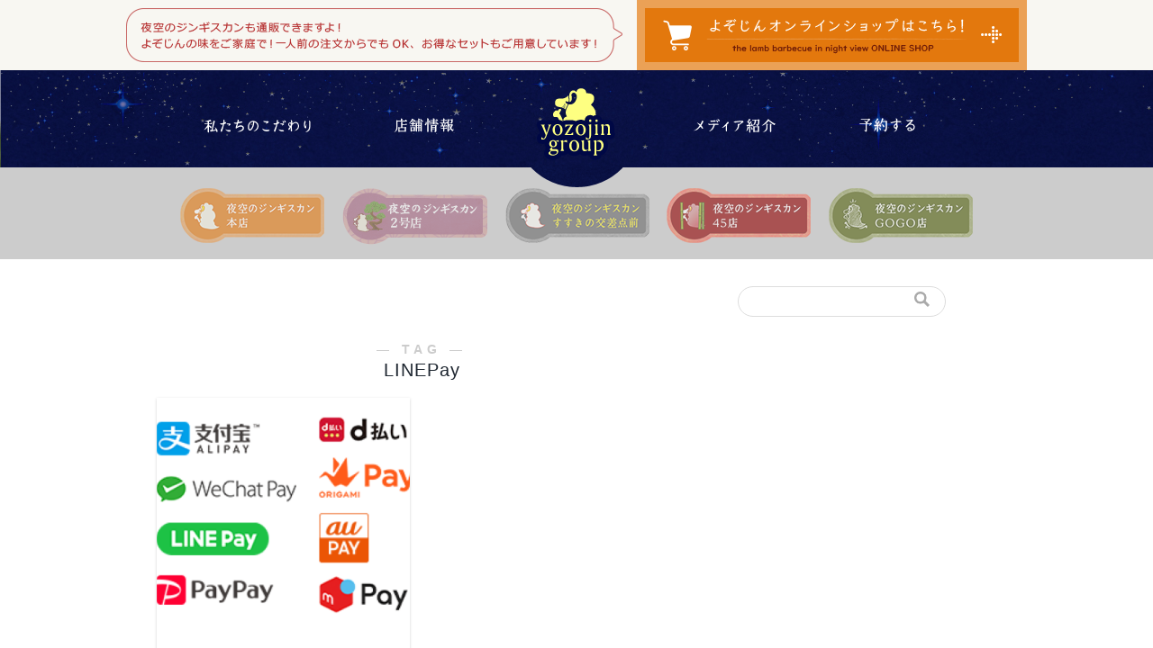

--- FILE ---
content_type: text/html; charset=UTF-8
request_url: https://www.yozojin.com/tag/linepay/
body_size: 8225
content:
<!DOCTYPE html>

<html class="no-js" lang="ja">

<head>
	<!-- Google Tag Manager -->
	<script>(function(w,d,s,l,i){w[l]=w[l]||[];w[l].push({'gtm.start':
	new Date().getTime(),event:'gtm.js'});var f=d.getElementsByTagName(s)[0],
	j=d.createElement(s),dl=l!='dataLayer'?'&l='+l:'';j.async=true;j.src=
	'https://www.googletagmanager.com/gtm.js?id='+i+dl;f.parentNode.insertBefore(j,f);
	})(window,document,'script','dataLayer','GTM-KP7WSJQ');</script>
	<!-- End Google Tag Manager -->
	<meta charset="UTF-8">
	<meta name="viewport" content="width=device-width, initial-scale=1.0" >
	<title>LINEPay | 夜空のジンギスカン</title>

<!-- All In One SEO Pack 3.7.1[580,612] -->
<script type="application/ld+json" class="aioseop-schema">{"@context":"https://schema.org","@graph":[{"@type":"Organization","@id":"https://www.yozojin.com/#organization","url":"https://www.yozojin.com/","name":"夜空のジンギスカン","sameAs":[]},{"@type":"WebSite","@id":"https://www.yozojin.com/#website","url":"https://www.yozojin.com/","name":"夜空のジンギスカン","publisher":{"@id":"https://www.yozojin.com/#organization"},"potentialAction":{"@type":"SearchAction","target":"https://www.yozojin.com/?s={search_term_string}","query-input":"required name=search_term_string"}},{"@type":"CollectionPage","@id":"https://www.yozojin.com/tag/linepay/#collectionpage","url":"https://www.yozojin.com/tag/linepay/","inLanguage":"ja","name":"LINEPay","isPartOf":{"@id":"https://www.yozojin.com/#website"},"breadcrumb":{"@id":"https://www.yozojin.com/tag/linepay/#breadcrumblist"}},{"@type":"BreadcrumbList","@id":"https://www.yozojin.com/tag/linepay/#breadcrumblist","itemListElement":[{"@type":"ListItem","position":1,"item":{"@type":"WebPage","@id":"https://www.yozojin.com/","url":"https://www.yozojin.com/","name":"【公式】夜空のジンギスカン(よぞじん)｜札幌すすきので5店舗"}},{"@type":"ListItem","position":2,"item":{"@type":"WebPage","@id":"https://www.yozojin.com/tag/linepay/","url":"https://www.yozojin.com/tag/linepay/","name":"LINEPay"}}]}]}</script>
<!-- All In One SEO Pack -->
<link rel='dns-prefetch' href='//s.w.org' />
<link rel="alternate" type="application/rss+xml" title="夜空のジンギスカン &raquo; フィード" href="https://www.yozojin.com/feed/" />
<link rel="alternate" type="application/rss+xml" title="夜空のジンギスカン &raquo; コメントフィード" href="https://www.yozojin.com/comments/feed/" />
<link rel="alternate" type="application/rss+xml" title="夜空のジンギスカン &raquo; LINEPay タグのフィード" href="https://www.yozojin.com/tag/linepay/feed/" />
		<script>
			window._wpemojiSettings = {"baseUrl":"https:\/\/s.w.org\/images\/core\/emoji\/13.0.1\/72x72\/","ext":".png","svgUrl":"https:\/\/s.w.org\/images\/core\/emoji\/13.0.1\/svg\/","svgExt":".svg","source":{"concatemoji":"https:\/\/www.yozojin.com\/wp-includes\/js\/wp-emoji-release.min.js?ver=5.6.16"}};
			!function(e,a,t){var n,r,o,i=a.createElement("canvas"),p=i.getContext&&i.getContext("2d");function s(e,t){var a=String.fromCharCode;p.clearRect(0,0,i.width,i.height),p.fillText(a.apply(this,e),0,0);e=i.toDataURL();return p.clearRect(0,0,i.width,i.height),p.fillText(a.apply(this,t),0,0),e===i.toDataURL()}function c(e){var t=a.createElement("script");t.src=e,t.defer=t.type="text/javascript",a.getElementsByTagName("head")[0].appendChild(t)}for(o=Array("flag","emoji"),t.supports={everything:!0,everythingExceptFlag:!0},r=0;r<o.length;r++)t.supports[o[r]]=function(e){if(!p||!p.fillText)return!1;switch(p.textBaseline="top",p.font="600 32px Arial",e){case"flag":return s([127987,65039,8205,9895,65039],[127987,65039,8203,9895,65039])?!1:!s([55356,56826,55356,56819],[55356,56826,8203,55356,56819])&&!s([55356,57332,56128,56423,56128,56418,56128,56421,56128,56430,56128,56423,56128,56447],[55356,57332,8203,56128,56423,8203,56128,56418,8203,56128,56421,8203,56128,56430,8203,56128,56423,8203,56128,56447]);case"emoji":return!s([55357,56424,8205,55356,57212],[55357,56424,8203,55356,57212])}return!1}(o[r]),t.supports.everything=t.supports.everything&&t.supports[o[r]],"flag"!==o[r]&&(t.supports.everythingExceptFlag=t.supports.everythingExceptFlag&&t.supports[o[r]]);t.supports.everythingExceptFlag=t.supports.everythingExceptFlag&&!t.supports.flag,t.DOMReady=!1,t.readyCallback=function(){t.DOMReady=!0},t.supports.everything||(n=function(){t.readyCallback()},a.addEventListener?(a.addEventListener("DOMContentLoaded",n,!1),e.addEventListener("load",n,!1)):(e.attachEvent("onload",n),a.attachEvent("onreadystatechange",function(){"complete"===a.readyState&&t.readyCallback()})),(n=t.source||{}).concatemoji?c(n.concatemoji):n.wpemoji&&n.twemoji&&(c(n.twemoji),c(n.wpemoji)))}(window,document,window._wpemojiSettings);
		</script>
		<style>
img.wp-smiley,
img.emoji {
	display: inline !important;
	border: none !important;
	box-shadow: none !important;
	height: 1em !important;
	width: 1em !important;
	margin: 0 .07em !important;
	vertical-align: -0.1em !important;
	background: none !important;
	padding: 0 !important;
}
</style>
	<link rel='stylesheet' id='wp-block-library-css'  href='https://www.yozojin.com/wp-includes/css/dist/block-library/style.min.css?ver=5.6.16' media='all' />
<link rel='stylesheet' id='chld_thm_cfg_parent-css'  href='https://www.yozojin.com/wp-content/themes/twentytwenty/style.css?ver=5.6.16' media='all' />
<link rel='stylesheet' id='twentytwenty-style-css'  href='https://www.yozojin.com/wp-content/themes/twentytwenty-child/style.css?ver=1.5.1602565938' media='all' />
<style id='twentytwenty-style-inline-css'>
.color-accent,.color-accent-hover:hover,.color-accent-hover:focus,:root .has-accent-color,.has-drop-cap:not(:focus):first-letter,.wp-block-button.is-style-outline,a { color: #f53266; }blockquote,.border-color-accent,.border-color-accent-hover:hover,.border-color-accent-hover:focus { border-color: #f53266; }button,.button,.faux-button,.wp-block-button__link,.wp-block-file .wp-block-file__button,input[type="button"],input[type="reset"],input[type="submit"],.bg-accent,.bg-accent-hover:hover,.bg-accent-hover:focus,:root .has-accent-background-color,.comment-reply-link { background-color: #f53266; }.fill-children-accent,.fill-children-accent * { fill: #f53266; }:root .has-background-color,button,.button,.faux-button,.wp-block-button__link,.wp-block-file__button,input[type="button"],input[type="reset"],input[type="submit"],.wp-block-button,.comment-reply-link,.has-background.has-primary-background-color:not(.has-text-color),.has-background.has-primary-background-color *:not(.has-text-color),.has-background.has-accent-background-color:not(.has-text-color),.has-background.has-accent-background-color *:not(.has-text-color) { color: #181c22; }:root .has-background-background-color { background-color: #181c22; }body,.entry-title a,:root .has-primary-color { color: #ffffff; }:root .has-primary-background-color { background-color: #ffffff; }cite,figcaption,.wp-caption-text,.post-meta,.entry-content .wp-block-archives li,.entry-content .wp-block-categories li,.entry-content .wp-block-latest-posts li,.wp-block-latest-comments__comment-date,.wp-block-latest-posts__post-date,.wp-block-embed figcaption,.wp-block-image figcaption,.wp-block-pullquote cite,.comment-metadata,.comment-respond .comment-notes,.comment-respond .logged-in-as,.pagination .dots,.entry-content hr:not(.has-background),hr.styled-separator,:root .has-secondary-color { color: #7f8c93; }:root .has-secondary-background-color { background-color: #7f8c93; }pre,fieldset,input,textarea,table,table *,hr { border-color: #2b363f; }caption,code,code,kbd,samp,.wp-block-table.is-style-stripes tbody tr:nth-child(odd),:root .has-subtle-background-background-color { background-color: #2b363f; }.wp-block-table.is-style-stripes { border-bottom-color: #2b363f; }.wp-block-latest-posts.is-grid li { border-top-color: #2b363f; }:root .has-subtle-background-color { color: #2b363f; }body:not(.overlay-header) .primary-menu > li > a,body:not(.overlay-header) .primary-menu > li > .icon,.modal-menu a,.footer-menu a, .footer-widgets a,#site-footer .wp-block-button.is-style-outline,.wp-block-pullquote:before,.singular:not(.overlay-header) .entry-header a,.archive-header a,.header-footer-group .color-accent,.header-footer-group .color-accent-hover:hover { color: #cd2653; }.social-icons a,#site-footer button:not(.toggle),#site-footer .button,#site-footer .faux-button,#site-footer .wp-block-button__link,#site-footer .wp-block-file__button,#site-footer input[type="button"],#site-footer input[type="reset"],#site-footer input[type="submit"] { background-color: #cd2653; }.header-footer-group,body:not(.overlay-header) #site-header .toggle,.menu-modal .toggle { color: #000000; }body:not(.overlay-header) .primary-menu ul { background-color: #000000; }body:not(.overlay-header) .primary-menu > li > ul:after { border-bottom-color: #000000; }body:not(.overlay-header) .primary-menu ul ul:after { border-left-color: #000000; }.site-description,body:not(.overlay-header) .toggle-inner .toggle-text,.widget .post-date,.widget .rss-date,.widget_archive li,.widget_categories li,.widget cite,.widget_pages li,.widget_meta li,.widget_nav_menu li,.powered-by-wordpress,.to-the-top,.singular .entry-header .post-meta,.singular:not(.overlay-header) .entry-header .post-meta a { color: #6d6d6d; }.header-footer-group pre,.header-footer-group fieldset,.header-footer-group input,.header-footer-group textarea,.header-footer-group table,.header-footer-group table *,.footer-nav-widgets-wrapper,#site-footer,.menu-modal nav *,.footer-widgets-outer-wrapper,.footer-top { border-color: #dcd7ca; }.header-footer-group table caption,body:not(.overlay-header) .header-inner .toggle-wrapper::before { background-color: #dcd7ca; }
body,input,textarea,button,.button,.faux-button,.wp-block-button__link,.wp-block-file__button,.has-drop-cap:not(:focus)::first-letter,.has-drop-cap:not(:focus)::first-letter,.entry-content .wp-block-archives,.entry-content .wp-block-categories,.entry-content .wp-block-cover-image,.entry-content .wp-block-latest-comments,.entry-content .wp-block-latest-posts,.entry-content .wp-block-pullquote,.entry-content .wp-block-quote.is-large,.entry-content .wp-block-quote.is-style-large,.entry-content .wp-block-archives *,.entry-content .wp-block-categories *,.entry-content .wp-block-latest-posts *,.entry-content .wp-block-latest-comments *,.entry-content p,.entry-content ol,.entry-content ul,.entry-content dl,.entry-content dt,.entry-content cite,.entry-content figcaption,.entry-content .wp-caption-text,.comment-content p,.comment-content ol,.comment-content ul,.comment-content dl,.comment-content dt,.comment-content cite,.comment-content figcaption,.comment-content .wp-caption-text,.widget_text p,.widget_text ol,.widget_text ul,.widget_text dl,.widget_text dt,.widget-content .rssSummary,.widget-content cite,.widget-content figcaption,.widget-content .wp-caption-text { font-family: sans-serif; }
</style>
<link rel='stylesheet' id='twentytwenty-print-style-css'  href='https://www.yozojin.com/wp-content/themes/twentytwenty/print.css?ver=1.5.1602565938' media='print' />
<script src='https://www.yozojin.com/wp-content/themes/twentytwenty/assets/js/index.js?ver=1.5.1602565938' id='twentytwenty-js-js' async></script>
<link rel="https://api.w.org/" href="https://www.yozojin.com/wp-json/" /><link rel="alternate" type="application/json" href="https://www.yozojin.com/wp-json/wp/v2/tags/21" /><link rel="EditURI" type="application/rsd+xml" title="RSD" href="https://www.yozojin.com/xmlrpc.php?rsd" />
<link rel="wlwmanifest" type="application/wlwmanifest+xml" href="https://www.yozojin.com/wp-includes/wlwmanifest.xml" /> 
<meta name="generator" content="WordPress 5.6.16" />
	<script>document.documentElement.className = document.documentElement.className.replace( 'no-js', 'js' );</script>
	<style>.recentcomments a{display:inline !important;padding:0 !important;margin:0 !important;}</style><style id="custom-background-css">
body.custom-background { background-color: #181c22; }
</style>
	<link rel="icon" href="https://www.yozojin.com/wp-content/uploads/2020/10/logo.png" sizes="32x32" />
<link rel="icon" href="https://www.yozojin.com/wp-content/uploads/2020/10/logo.png" sizes="192x192" />
<link rel="apple-touch-icon" href="https://www.yozojin.com/wp-content/uploads/2020/10/logo.png" />
<meta name="msapplication-TileImage" content="https://www.yozojin.com/wp-content/uploads/2020/10/logo.png" />
	<link rel="profile" href="https://gmpg.org/xfn/11">
	<link rel="stylesheet" href="https://www.yozojin.com/wp-content/themes/twentytwenty-child/common/css/import.css" />
	<link rel="stylesheet" href="https://www.yozojin.com/wp-content/themes/twentytwenty-child/common/css/menu.css" />
	<link rel="stylesheet" href="https://www.yozojin.com/wp-content/themes/twentytwenty-child/common/css/mainSlider.css" />
	<link rel="stylesheet" href="https://www.yozojin.com/wp-content/themes/twentytwenty-child/common/css/sideSlider.css" />
	<link rel="stylesheet" href="https://www.yozojin.com/wp-content/themes/twentytwenty-child/common/css/jquery.layerBoard.css" />
	<link rel="stylesheet" href="https://www.yozojin.com/wp-content/themes/twentytwenty-child/common/css/colorbox.css" />
	<link href="https://use.fontawesome.com/releases/v5.6.1/css/all.css" rel="stylesheet">
	<script type="text/javascript" src="https://ajax.googleapis.com/ajax/libs/jquery/1.8.2/jquery.min.js"></script>
	<script>window.jQuery || document.write('<script src="common/js/libs/jquery-1.7.2.min.js"><\/script>')</script>
	<script type="text/javascript" src="https://cdnjs.cloudflare.com/ajax/libs/jquery-easing/1.4.1/jquery.easing.min.js"></script>
	<script src="https://www.yozojin.com/wp-content/themes/twentytwenty-child/common/js/jquery.socialbutton-1.9.0.js" type="text/javascript"></script>
	<script src="https://www.yozojin.com/wp-content/themes/twentytwenty-child/common/js/default.js" type="text/javascript"></script>
	<script src="https://www.yozojin.com/wp-content/themes/twentytwenty-child/common/js/jquery.lazyload.mini.js" type="text/javascript"></script>
	<script type="text/javascript" src="https://www.yozojin.com/wp-content/themes/twentytwenty-child/common/js/jquery.colorbox.js"></script>
	<script type="text/javascript">
	$(function() {
		$('.lazy').lazyload({
			event: "scrollstop",
			effect: "fadeIn",
			threshold : 200,
			effectspeed: 2000
		});
	});
	</script>
	<!--animation-->
	<script type="text/javascript">
	$('.animation').css('visibility','hidden');
	$(window).scroll(function(){
		var windowHeight = $(window).height(),
		topWindow = $(window).scrollTop();
		$('.animation').each(function(){
			var targetPosition = $(this).offset().top;
			if(topWindow > targetPosition - windowHeight + 100){
				$(this).addClass("fade");
			}
		});
	});
</script><!--animationEND-->
<script type="text/javascript">
jQuery(function($){
	$(".youtube").colorbox({
		iframe: true,
		innerWidth: 560,
		innerHeight: 315
	});
	$(".youtube_sp").colorbox({
		iframe: true,
		innerWidth: 300,
		innerHeight: 300
	});
});
</script>
<!--トリセツ タブ -->
<script type="text/javascript">
jQuery(function($){
	$('.tab_content #tab1').show();
	$('.tab_torisetsu li:first-child').addClass('active');

	$('.tab_torisetsu li').click(function() {
		$('.tab_torisetsu li').removeClass('active');
		$(this).addClass('active');
		$('.tab_area').hide();

		$(jQuery(this).find('a').attr('href')).fadeIn();
		return false;
	});

});
</script>
<!--トリセツ検索窓開閉-->
<script type="text/javascript">
function buttonUp(){
	var valux = $('.sb-search-input').val();
	valux = $.trim(valux).length;
	if(valux !== 0){
		$('.sb-search-submit').css('z-index','99');
		$('.sb-icon-search').css('z-index','-999');
	} else{
		$('.sb-search-input').val('');
		$('.sb-search-submit').css('z-index','-999');
	}
}

$(document).ready(function(){
	var submitIcon = $('.sb-icon-search');
	var submitInput = $('.sb-search-input');
	var searchBox = $('.sb-search');
	var isOpen = false;

	$(document).mouseup(function(){
		if(isOpen == true){
			submitInput.val('');
			$('.sb-search-submit').css('z-index','-999');
			submitIcon.click();
		}
	});

	submitIcon.mouseup(function(){
		return false;
	});

	searchBox.mouseup(function(){
		return false;
	});

	submitIcon.click(function(){
		if(isOpen == false){
			searchBox.addClass('sb-search-open');
			isOpen = true;
		} else {
			searchBox.removeClass('sb-search-open');
			isOpen = false;
		}
	});

});
</script>
<!--scroll top-->
<script>
jQuery(function() {
	var pagetop = $('#page_top');

	pagetop.click(function () {
		$('body,html').animate({
			scrollTop: 0
		}, 500); //0.5秒かけてトップへ移動
		return false;
	});
});
</script>
<!--scroll top single-->
<script>
jQuery(function() {
	var pagetop = $('#page_top_single');
	pagetop.hide();
	$(window).scroll(function () {
		if ($(this).scrollTop() > 100) {  //100pxスクロールしたら表示
			pagetop.fadeIn();
		} else {
			pagetop.fadeOut();
		}
	});
	pagetop.click(function () {
		$('body,html').animate({
			scrollTop: 0
		}, 500); //0.5秒かけてトップへ移動
		return false;
	});
});
</script>

<!-- Google Tag Manager -->
<script>(function(w,d,s,l,i){w[l]=w[l]||[];w[l].push({'gtm.start':
new Date().getTime(),event:'gtm.js'});var f=d.getElementsByTagName(s)[0],
j=d.createElement(s),dl=l!='dataLayer'?'&l='+l:'';j.async=true;j.src=
'https://www.googletagmanager.com/gtm.js?id='+i+dl;f.parentNode.insertBefore(j,f);
})(window,document,'script','dataLayer','GTM-W59SCNK');</script>
<!-- End Google Tag Manager -->

</head>
<body id="top">
	<!-- Google Tag Manager (noscript) -->
	<noscript><iframe src="https://www.googletagmanager.com/ns.html?id=GTM-KP7WSJQ"
	height="0" width="0" style="display:none;visibility:hidden"></iframe></noscript>
	<!-- End Google Tag Manager (noscript) -->
				<div class="onlineshop_wrap">
			<div class="onlineshop_contents">
				<div class="view_pc">
					<img src="https://www.yozojin.com/wp-content/uploads/2020/10/onlineshop_text.png" alt="夜空のジンギスカンも通販できますよ！よぞじんの味をご家庭で！一人前の注文からでもOK、お得なセットもご用意しています！">
				</div>
				<a href="https://yozojin.theshop.jp/" target="_blank" class="onlineshop_link">
					<img src="https://www.yozojin.com/wp-content/uploads/2020/10/onlineshop_bt.png" alt="よぞじんオンラインショップはこちら！">
				</a>
			</div>
		</div>
		<!-- onlineshop_END -->
							<div class="view_pc">
					<header id="globalHeader">
						<nav id="globalNav">
							<ul>
								<li><a href="https://www.yozojin.com/about/"><img src="https://www.yozojin.com/wp-content/uploads/2020/10/Nav01.png" alt="私たちのこだわり" class="rollover" /></a></li>
								<li><a href="https://www.yozojin.com/shop/"><img src="https://www.yozojin.com/wp-content/uploads/2020/10/Nav02.png" alt="店舗情報" class="rollover" /></a></li>
								<li class="logo"><a href="https://www.yozojin.com/"><img src="https://www.yozojin.com/wp-content/uploads/2020/10/logo.png" alt="yozojin group" class="rollover" /></a></li>
								<li><a href="https://www.yozojin.com/media/"><img src="https://www.yozojin.com/wp-content/uploads/2020/10/Nav03.png" alt="メディア紹介" class="rollover" /></a></li>
								<li><a href="https://www.yozojin.com/reservation/"><img src="https://www.yozojin.com/wp-content/uploads/2020/10/Nav04.png" alt="予約する" class="rollover" /></a></li>
							</ul>
						</nav>
						<!-- header_END--></header>
					</div><!--view_pc-->

					<div class="view_sp">
						<header id="globalHeader" class="flex_menu">
							<div class="parent">
								<nav id="globalNav">
									<div id="toppanel">

										<div id="panel">
											<div class="content clearfix">
												<nav id="Nav">
													<ul>
														<li><a href="https://www.yozojin.com/about/"><img src="https://www.yozojin.com/wp-content/uploads/2020/10/Nav01.png" alt="私たちのこだわり" class="rollover" /></a></li>
														<li><a href="https://www.yozojin.com/shop/"><img src="https://www.yozojin.com/wp-content/uploads/2020/10/Nav02.png" alt="店舗情報" class="rollover" /></a></li>
														<li><a href="https://www.yozojin.com/media/"><img src="https://www.yozojin.com/wp-content/uploads/2020/10/Nav03.png" alt="メディア紹介" class="rollover" /></a></li>
														<li><a href="https://www.yozojin.com/reservation/"><img src="https://www.yozojin.com/wp-content/uploads/2020/10/Nav04.png" alt="予約する" class="rollover" /></a></li>
													</ul>
												</nav>
											</div><!-- /content -->
										</div><!-- /panel -->

										<div class="tab">
											<ul class="HeaderBtn">
												<li id="toggle">
													<a href="https://www.yozojin.com/"><img src="https://www.yozojin.com/wp-content/uploads/2020/10/logo.png" alt="yozojin group" class="rollover logo" /></a>
													<a id="open" class="open"><img src="https://www.yozojin.com/wp-content/uploads/2020/10/open.png" alt="open" /></a>
													<a id="close" style="display: none;" class="close"><img src="https://www.yozojin.com/wp-content/uploads/2020/10/close.png" alt="close" /></a>
												</li>
											</ul>
										</div> <!-- /tab -->

									</div> <!--toppanel -->

								</nav>
							</div><!--parent-->
							<!-- header_END--></header>
						</div><!-- view_sp-->

						<nav id="ShopNav" class="view_pc">
							<ul>
								<li id="ShopNav01"><a href="https://www.yozojin.com/shop/honten/"><img src="https://www.yozojin.com/wp-content/uploads/2020/10/ShopNav01.png" alt="夜空のジンギスカン 本店" /></a></li>
								<li id="ShopNav02"><a href="https://www.yozojin.com/shop/2gouten/"><img src="https://www.yozojin.com/wp-content/uploads/ShopNav06.png" alt="夜空のジンギスカン 2号店" /></a></li>
								<li id="ShopNav03"><a href="https://www.yozojin.com/shop/susukino/"><img src="https://www.yozojin.com/wp-content/uploads/2020/10/ShopNav03.png" alt="夜空のジンギスカン すすきの交差点前" /></a></li>
								<li id="ShopNav04"><a href="https://www.yozojin.com/shop/45ten/"><img src="https://www.yozojin.com/wp-content/uploads/2020/10/ShopNav04.png" alt="夜空のジンギスカン 45店" /></a></li>
								<li id="ShopNav05"><a href="https://www.yozojin.com/shop/gogoten/"><img src="https://www.yozojin.com/wp-content/uploads/2020/10/ShopNav05.png" alt="夜空のジンギスカン 55店" /></a></li>
							</ul>
						</nav>
			<div class="entry_content">
	<div class="sub-page-contents">
		  <ul class="menu">
    <li id="search-3" class="widget widget_search"><form role="search"  method="get" class="search-form" action="https://www.yozojin.com/">
	<label for="search-form-1">
		<span class="screen-reader-text">検索対象:</span>
		<input type="search" id="search-form-1" class="search-field" placeholder="検索 &hellip;" value="" name="s" />
	</label>
	<input type="submit" class="search-submit" value="検索" />
</form>
</li>
  </ul>
		<div class="main_content">

	<section class="cps-post-box hentry">
			<div class="archive-post-header">
				<span class="archive-title-sub ef">― TAG ―</span>
				<h1 class="archive-title entry-title" itemprop="headline">LINEPay</h1>
			</div>
	</section>

	<div class="description_item_wrap">
		<ul class="description_item_list">
			
			
			
			<li class="archive_wd">
				<a href="https://www.yozojin.com/description_top/post-536/">
					<div class="item_photo">
													<img src="https://www.yozojin.com/wp-content/uploads/2020/01/mv_star_03.png" />
											</div>
					<div class="item_text">
						<p>QRコード決済が可能になりました！</p><br>
						<span>2020年01月29日</span>
					</div>
				</a>
			</li>
				</ul>
	</div><!--//.description_item_wrap-->
</div><!--//.main_content-->

</div><!--//.sub_content-->

<div class="bread-area">
	<div class="breadcrumbs">
		<div class="bread-inner">
		<li><a href="https://www.yozojin.com" ><i class="fas fa-home"></i>HOME</a></li>><li><span class="color-accent">タグ:</span> <span>LINEPay</span></li>		<div id="page_top"><a href="#"></a></div>
	</div><!--//.bread-inner-->
</div><!--//.breadcrumbs-->
</div><!--//.bread-area-->

</div><!--//.entry_content-->
<footer id="globalFooter">
	<div id="Fgroup">
		<p id="PageTop" class="Cloud"><a href="#top"><img src="https://www.yozojin.com/wp-content/uploads/2020/10/pagetop.png" alt="PAGE TOPへ" /></a></p>
		<section id="SNSArea">
			<p id="Cloud"><img src="https://www.yozojin.com/wp-content/uploads/2020/10/SHARE.png" alt="SHARE" /></p>
			<p id="SNSText"><img src="https://www.yozojin.com/wp-content/uploads/2020/10/ShareText.png" alt="このサイトをシェアする" /></p>
			<section id="SNSBtn">
				<div id="hatena"></div>
				<div id="twitter"></div>
				<div id="facebook_like"></div>
				<div id="google_plusone"></div>
				<div id="mixi"></div>
			</section>
		</section>

		<p id="FooterLogo"><a href="https://www.yozojin.com/"><img src="https://www.yozojin.com/wp-content/uploads/2020/10/FooterLogo.png" alt="yozojin group" /></a></p>
		<div id="Fremoto">
			<section id="remoto01">
				<ul>
					<li><a href="https://www.yozojin.com/">ホーム</a></li>
					<li><a href="https://www.yozojin.com/about/">私たちのこだわり</a></li>
					<li><a href="https://www.yozojin.com/shop/">店舗情報</a></li>
					<li><a href="https://www.yozojin.com/media/">メディア紹介</a></li>
				</ul>
			</section>
			<section id="remoto02">
				<dl class="wd-220">
					<dt class="hp-lh13"><a href="https://www.yozojin.com/shop/honten/">夜空のジンギスカン本店</a></dt>
					<dd>
						<ul>
							<li><a href="https://www.yozojin.com/shop/honten/concept/">お店のこだわり</a></li>
							<li><a href="https://www.yozojin.com/shop/honten/introduction/">店舗紹介</a></li>
							<li><a href="https://www.hotpepper.jp/strJ000027459/course/" target="_blank">メニュー紹介</a></li>
						</ul>
					</dd>
				</dl>
				<dl>
					<dt><a href="https://www.yozojin.com/shop/2gouten/">夜空のジンギスカン 2号店</a></dt>
					<dd>
						<ul>
							<li><a href="https://www.yozojin.com/shop/2gouten/concept/">お店のこだわり</a></li>
							<li><a href="https://www.yozojin.com/shop/2gouten/introduction/">店舗紹介</a></li>
							<li><a href="https://www.hotpepper.jp/strJ000650565/course/" target="_blank">メニュー紹介</a></li>
						</ul>
					</dd>
				</dl>
				<dl class="wd-220">
					<dt class="hp-lh13"><a href="https://www.yozojin.com/shop/susukino/">夜空のジンギスカンすすきの交差点前</a></dt>
					<dd>
						<ul>
							<li><a href="https://www.yozojin.com/shop/susukino/concept/">お店のこだわり</a></li>
							<li><a href="https://www.yozojin.com/shop/susukino/introduction/">店舗紹介</a></li>
							<li><a href="https://www.hotpepper.jp/strJ001051424/course/" target="_blank">メニュー紹介</a></li>
						</ul>
					</dd>
				</dl>
				<dl>
					<dt class="hp-lh13"><a href="https://www.yozojin.com/shop/45ten/">夜空のジンギスカン45店</a></dt>
					<dd>
						<ul>
							<li><a href="https://www.yozojin.com/shop/45ten/concept/">お店のこだわり</a></li>
							<li><a href="https://www.yozojin.com/shop/45ten/introduction/">店舗紹介</a></li>
							<li><a href="https://www.hotpepper.jp/strJ001154795/course/" target="_blank">メニュー紹介</a></li>
						</ul>
					</dd>
				</dl>
				<dl class="wd-220">
					<dt class="hp-lh13"><a href="https://www.yozojin.com/shop/gogoten/">夜空のジンギスカンGOGO店</a></dt>
					<dd>
						<ul>
							<li><a href="https://www.yozojin.com/shop/gogoten/concept/">お店のこだわり</a></li>
							<li><a href="https://www.yozojin.com/shop/gogoten/introduction/">店舗紹介</a></li>
							<li><a href="https://www.hotpepper.jp/strJ001217015/" target="_blank">メニュー紹介</a></li>
						</ul>
					</dd>
				</dl>
			</section>
			<section id="remoto03">
				<dl>
					<dt><a href="https://www.yozojin.com/faq/">ジンギスカンQ&amp;A</a></dt>
					<dt><a href="https://www.yozojin.com/eating/">ジンギスカンのおいしい食べ方</a></dt>
					<dd class="blankB">
						<ul>
							<li><a href="https://www.hotpepper.jp/strJ000027459/" target="_blank" class="blankF">夜空のジンギスカン本店<br>HOT PEPPER グルメ</a></li>
							<li><a href="https://www.hotpepper.jp/strJ000650565/" target="_blank" class="blankF">夜空のジンギスカン 2号店<br>HOT PEPPER グルメ</a></li>
							<li class="hp-lh13"><a href="https://www.hotpepper.jp/strJ001051424/" target="_blank" class="blankF">夜空のジンギスカン<br>すすきの交差点前<br>HOT PEPPER グルメ</a></li>
							<li><a href="https://www.hotpepper.jp/strJ001154795/" target="_blank" class="blankF">夜空のジンギスカン45店<br>HOT PEPPER グルメ</a></li>
							<li><a href="https://www.hotpepper.jp/strJ001217015/" target="_blank" class="blankF">夜空のジンギスカン<br>GOGO店 HOT PEPPER グルメ</a></li>
							<li><a href="https://www.shizuo-farm.com/" target="_blank" class="blankF">生産者情報</a></li>
							<li><a href="http://yezodeer.org/index.html" target="_blank" class="blankF">エゾシカ肉の紹介</a></li>
							<li><a href="https://www.yozojin.com/description_top/" target="_blank" class="blankF">よぞじんのトリセツ</a></li>
						</ul>
					</dd>
				</dl>
				<dl>
					<dt><a href="https://www.yozojin.com/company/">会社概要</a></dt>
					<dd>
						<ul>
							<li><a href="https://www.yozojin.com/sitemap/">サイトマップ</a></li>
						</ul>
					</dd>
				</dl>
			</section>
		</div>

		<div id="FootBanner">
			<ul>
				<li><a href="https://www.yozojin.com/shop/honten/"><img src="https://www.yozojin.com/wp-content/uploads/2020/10/FooterBanner01.jpg" alt="夜空のジンギスカン 本店" class="rollover" /></a></li>
				<li><a href="https://www.yozojin.com/shop/2gouten/"><img src="https://www.yozojin.com/wp-content/uploads/FooterBanner06.png" alt="夜空のジンギスカン 2号店" class="rollover" /></a></li>
				<li><a href="https://www.yozojin.com/shop/susukino/"><img src="https://www.yozojin.com/wp-content/uploads/2020/10/FooterBanner03.jpg" alt="夜空のジンギスカン すすきの交差点前" class="rollover" /></a></li>
				<li><a href="https://www.yozojin.com/shop/45ten/"><img src="https://www.yozojin.com/wp-content/uploads/2020/10/FooterBanner04.jpg" alt="夜空のジンギスカン 45店" class="rollover" /></a></li>
				<li><a href="https://www.yozojin.com/shop/gogoten/"><img src="https://www.yozojin.com/wp-content/uploads/2020/10/FooterBanner05.jpg" alt="夜空のジンギスカン GOGO店" class="rollover" /></a></li>
			</ul>
		</div>

		<p id="Copyright">
			&copy;
				2026年				<a href="https://www.yozojin.com/">yozojin Group All Rights Reserved.</a>
		</p>
	</div>
</footer><!-- footer_END -->
<script src='https://www.yozojin.com/wp-includes/js/wp-embed.min.js?ver=5.6.16' id='wp-embed-js'></script>
	<script>
	/(trident|msie)/i.test(navigator.userAgent)&&document.getElementById&&window.addEventListener&&window.addEventListener("hashchange",function(){var t,e=location.hash.substring(1);/^[A-z0-9_-]+$/.test(e)&&(t=document.getElementById(e))&&(/^(?:a|select|input|button|textarea)$/i.test(t.tagName)||(t.tabIndex=-1),t.focus())},!1);
	</script>
	<script src="https://www.yozojin.com/wp-content/themes/twentytwenty-child/common/js/mainSlider.js" type="text/javascript"></script>
<script src="https://www.yozojin.com/wp-content/themes/twentytwenty-child/common/js/sideSlider.js" type="text/javascript"></script>
<script src="https://www.yozojin.com/wp-content/themes/twentytwenty-child/common/js/top.js" type="text/javascript"></script>
</body>
</html>


--- FILE ---
content_type: text/html; charset=utf-8
request_url: https://accounts.google.com/o/oauth2/postmessageRelay?parent=https%3A%2F%2Fwww.yozojin.com&jsh=m%3B%2F_%2Fscs%2Fabc-static%2F_%2Fjs%2Fk%3Dgapi.lb.en.2kN9-TZiXrM.O%2Fd%3D1%2Frs%3DAHpOoo_B4hu0FeWRuWHfxnZ3V0WubwN7Qw%2Fm%3D__features__
body_size: 162
content:
<!DOCTYPE html><html><head><title></title><meta http-equiv="content-type" content="text/html; charset=utf-8"><meta http-equiv="X-UA-Compatible" content="IE=edge"><meta name="viewport" content="width=device-width, initial-scale=1, minimum-scale=1, maximum-scale=1, user-scalable=0"><script src='https://ssl.gstatic.com/accounts/o/2580342461-postmessagerelay.js' nonce="VBplxrmMFYYLfcS9rmUqIQ"></script></head><body><script type="text/javascript" src="https://apis.google.com/js/rpc:shindig_random.js?onload=init" nonce="VBplxrmMFYYLfcS9rmUqIQ"></script></body></html>

--- FILE ---
content_type: text/css
request_url: https://www.yozojin.com/wp-content/themes/twentytwenty-child/common/css/import.css
body_size: 607
content:
/* ===================================================================
CSS information

 file name  :import.css
 style info :各cssファイル読み込み用
=================================================================== */
/* reset style - ブラウザが標準で備えているCSSをリセット
----------------------------------------------------------- */
@import url(reset.css);
/* default style - リセット後の汎用スタイルとしてのCSS
----------------------------------------------------------- */
@import url(basic.css);
/* 共通のスタイル指定(ヘッダー、フッター、メニュー等)
----------------------------------------------------------- */
@import url(common.css);

--- FILE ---
content_type: text/css
request_url: https://www.yozojin.com/wp-content/themes/twentytwenty-child/common/css/menu.css
body_size: 1485
content:
@charset "utf-8";
/* ===================================================================
CSS information

 file name  :index.css
 style info :個別のStyleSheet
=================================================================== */

#shopArea{font-family:"ヒラギノ明朝 Pro W3","Hiragino Mincho Pro","ＭＳ Ｐ明朝","MS PMincho",serif; width:1000px; color:#808080;}
.tabmenu01, .tabmenu02, .tabmenu03, .tabmenu04{width:900px;	margin:0 auto; clear: both; overflow: hidden;}
/*.sectionTitle{text-align:left; margin:30px 0 25px;}*/
.sectionTitle{text-align:left; margin:30px 0px 25px;}
.categoryTitle{text-align: left; padding-bottom: 10px; margin-bottom:10px;border-bottom:1px solid #D8D8D8; box-shadow:0 1px 0 #FFFFFF;}
.categoryTitle h5{margin:0 10px; font-size: 22px; color: #333333;}
.priceText{margin-bottom:15px;}
.couponText span{background:#f9f8c8; font-size:14px; font-weight:bold; line-height: 20px;}

/* タブ切替 */
#tabMenu{
	clear:both;
	overflow:hidden;
	width:900px;
	margin:0 auto 50px;
	padding-bottom:4px;
	background:url(../images/base/borderTab.gif) left bottom repeat-x;
}
#tabMenu li{float:left;	margin:0px;	padding:0px;}

/* おすすめメニュー */
.RecommendIcon{width:175px;	text-align:center; padding:10px 5px;}
.RecommendText{width:545px;}
.RecommendFee{width:180px;}
#RecommendImg{
	clear:both;
	overflow:hidden;
	width:860px;
	margin:auto;
}
#RecommendImg .itemImg{width:910px;	position:relative;}
#RecommendImg .itemImg ul{
	position:relative;
	text-align:center;
}
#RecommendImg .itemImg li{
	margin-bottom:25px;
	vertical-align:top;
	display:inline-block;
	*display: inline;
	*zoom: 1;
}
#RecommendImg dl{text-align:center;	margin:0 50px 0 0px;}
#RecommendImg dl dt{border:#FFF 5px solid; margin-bottom:10px;}
#RecommendImg dl dd{font-size:14px;	line-height:22px; width:200px; margin:0 auto;}

.tabmenu01 table{
	width:900px;
	margin:.0px;
	text-align:left;
	color:#636161;
}
.tabmenu01 table{border-collapse:collapse; border:#cbc7bf solid 1px;}
.tabmenu01 table th{
	background:url(../images/base/tableBg.gif) left top repeat-x;
	border:#cbc7bf solid 1px;
	font-size:16px;
	font-weight:normal;
	text-align:center;
}
.tabmenu01 table td{
	border:#cbc7bf solid 1px;
	padding:10px 5px;
	clear:both;
	overflow:hidden;
	vertical-align:top;
}
.tabmenu01 table td dl{margin:0px 0px 10px 0px;}
.tabmenu01 table td dl dt{margin:0 0 5px 0;}
.tabmenu01 table td ul{color:#847c69; float:left; margin-right:10px;}
.Explanation{color:#847c69;}
.NoBlog{color:#847c69; text-align:center; margin:50px auto; font-size:14px;}

/* 絶品生ラムジンギスカンメニュー・サイドメニュー・相性抜群のお酒 */
#itemMenuImg{
	clear:both;
	overflow:hidden;
	width:860px;
	margin:auto;
}

#itemMenuImg .itemImg{width:880px; position:relative;}
#itemMenuImg .itemImg ul{
	position:relative;
	text-align:center;
}
#itemMenuImg .itemImg li{
	margin-bottom:25px;
	vertical-align:top;
	display:inline-block;
	*display: inline;
	*zoom: 1;
}
#itemMenuImg .itemImg ul li dl{text-align:center; margin:0 30px 0 0px;}
#itemMenuImg .itemImg ul li dl dt{border:#FFF 5px solid; margin-bottom:10px;}
#itemMenuImg .itemImg ul li dl dd{font-size:14px; line-height:22px; width:200px; margin:0 auto;}
.mod-itemAreaWrapper{margin-bottom: 50px;}
.mod-itemAreaInner{
	width: 940px;
	clear: both;
	overflow: hidden;
	border-bottom:1px solid #D8D8D8;
	box-shadow:0 1px 0 #FFFFFF;
}
.itemArea{
	width:430px;
	float: left;
	margin:15px 40px -32768px 0px;
	display: block;
	/*padding-bottom:15px;*/
	padding-bottom: 32768px;
	position: relative;
}
/*.itemArea{
	width:650px;
	margin:15px auto 0;
	display: block;
	padding-bottom:15px;
	border-bottom:1px solid #D8D8D8;
	box-shadow:0 1px 0 #FFFFFF;
}*/

.itemArea h5{float:left;}
.itemArea .itemList{
	width:400px;
	margin:10px auto;
}
/*.itemArea .itemList{
	width:550px;
	margin:10px auto;
}*/
.itemArea .itemList h6{margin-bottom:15px; text-align:left;}
.itemArea .itemList h6 span{font-weight:bold; font-size:16px!important; color:#333333; text-shadow: 0px 1px 1px #fff;}
.itemArea .itemList .itemText{
	float: left;
	width: 300px;
	font-size:14px;
	margin-bottom:15px;
	line-height:20px;
}
.itemArea .itemList .price{
	float: right;
	width: 100px;
	font-size:22px;
	padding-bottom:10px;
	text-align:right;
/*	position: absolute;
	bottom: 0px;
	right: 0px;
*/}
.itemArea .itemList .price li{
	text-align:right;
	line-height: 22px;
	margin-bottom: 5px;
	font-size: 14px;
}
.itemArea .itemList .price span.glam{font-size:12px;}
.itemArea .itemList .price span.fee{font-size:14px!important; background:#f9f8c8;}

@media screen and (max-width:767px) {
	#shopArea {
		width: auto;
	}
}


--- FILE ---
content_type: text/css
request_url: https://www.yozojin.com/wp-content/themes/twentytwenty-child/common/css/mainSlider.css
body_size: 145
content:
@charset "utf-8";
/* ===================================================================
CSS information

 file name  :mainSlider.css
 style info :トップ メインスライダー
=================================================================== */


--- FILE ---
content_type: text/css
request_url: https://www.yozojin.com/wp-content/themes/twentytwenty-child/common/css/sideSlider.css
body_size: 413
content:
@charset "utf-8";
/* ===================================================================
CSS information

 file name  :sideSlider.css
 style info :トップ サイドスライダー
=================================================================== */

/* #slider_main
--------------------------- */
#slider_main {
	margin: 0 auto;
	width: 340px;
	height: 382px;
	text-align: left;
	position: relative;
	overflow: hidden;
}
#slider_main ul {
	top: 0;
	left: 0;
	position: absolute;
	overflow: hidden;
}
#slider_main ul li {
	width: 340px;
	height: 382px;
	float: left;
	display: inline;
	overflow: hidden;
}

/* #slider_thumb
--------------------------- */
#slider_thumb {
	margin: 20px auto;
	width: 340px;
	height: 73px;
	text-align:left;
}
#slider_thumb ul{display: table;}
#slider_thumb ul li{
	cursor: pointer;
	display: table-cell;
	width:73px;
	height:73px;
	padding-right: 16px;
}
#slider_thumb ul li.active{position:relative; overflow:hidden;}
#slider_thumb ul li.active img {
	background:url(../images/sideSlider/active.png) left top no-repeat;
	z-index:9999;
	filter:alpha(opacity=100)!important;
	-moz-opacity: 1!important;
	opacity: 1!important;
}

#slider_thumb ul li:last{
	padding-right: 0;
}

--- FILE ---
content_type: text/css
request_url: https://www.yozojin.com/wp-content/themes/twentytwenty-child/common/css/jquery.layerBoard.css
body_size: 883
content:
* html .layer_board_bg,
* html .layer_board {
  position: absolute;
}

.layer_board_bg {
  position: fixed;
  width: 100%;
  height: 100%;
  z-index: 10000;
  top: 0;
  left: 0;
  display: none;
  cursor: pointer;
  background: #000;
}

.layer_board {
  display: none;
  width: 790px;
  margin: 0px auto 0;
  text-align: center;
  z-index: 2000;
}
@media screen and (max-width: 480px) {
  .layer_board {
    width: 100vw;
  }
}
/* Overlay style */
#modal-overlay {
  position: fixed;
  display: block;
  z-index: 99998;
  top: 0;
  left: 0;
  width: 100%;
  height: 100%;
  background-color: #000000;
  background-position: center center;
  background-repeat: no-repeat;
}
.modal {
  position: absolute;
  position: fixed;
  margin: 50px 0 0 0;
  z-index: 99999;
}
@media screen and (max-width: 480px) {
  .modal{
    margin: 38% 0 0 0;
  }
}
.modal .modal-header {
  padding: 5px 15px;
  margin: 0;
  border-bottom: 1px solid #EEEEEE;
}
.modal .modal-header h1 {
  margin: 0;
  color: #404040;
  font-size: 18px;
  font-weight: bold;
  font-family: "Helvetica Neue", Helvetica, Arial, sans-serif;
  line-height: 36px;
}
.modal .modal-body {
  width: 790px;
  height: 720px;
  position: relative;
  padding: 10px;
  -ms-filter: "alpha( opacity=50 )";
  filter: alpha( opacity=50 );
  opacity: 0.5;
}
@media screen and (max-width: 480px) {
  .modal .modal-body {
    width: calc(100vw - 20px);
    height: auto;
    background: none;
  }
}
.modal-contents {
  width: 790px;
  height: 720px;
  position: absolute;
  top: 10px;
  left: 10px;
}
@media screen and (max-width: 480px) {
  .modal-contents {
    width: calc(100vw - 20px);
    height: auto;
  }
  .modal-contents img{
    width: 100%;
  }
}
.yokoku_headline01{
  margin:34px auto 0 ;
}
.yokoku_logo{
  display: block;
  margin: -18px auto 18px;
}
.yokoku_text{
  width: 680px;
  margin: 0 auto;
  color: #fff;
  text-align: center;
  font-size: 15px;
  line-height: 1.75;
}
.yokoku_text span{
  color: #f7f37f;
  font-size: 18px;
  font-weight: bold;
  letter-spacing: .1em;
}
.yokoku_text02{
  color: #fff;
  text-align: center;
  font-size: 16px;
}
.btn_close{
  position: absolute;
  top: 5px;
  right: 5px;
}
/* Draggable style */
.modal.draggable .modal-header:hover {
  cursor: move;
  background-color: #f8f8f8;
  -webkit-border-top-left-radius: 6px;
  -webkit-border-top-right-radius: 6px;
  -moz-border-radius-topleft: 6px;
  -moz-border-radius-topright: 6px;
  border-top-left-radius: 6px;
  border-top-right-radius: 6px;
}
/* Loading style */
.modal.loading .modal-body {
  min-height: 60px;
  background: transparent url("../images/loader.gif") no-repeat center center;
}
.modal.loading .modal-body div.modal-contents {
  display: none;
}
.modal.loading .close, .modal.loading .modal-header, .modal.loading .modal-footer {
  display: none;
}
/* Hide header */
.modal.hide-header .modal-header {
  display: none;
}
/* Hide header */
.modal.hide-footer .modal-footer {
  display: none;
}


--- FILE ---
content_type: text/css
request_url: https://www.yozojin.com/wp-content/themes/twentytwenty-child/common/css/reset.css
body_size: 1079
content:
/* ===================================================================
CSS information

 file name  :reset.css
 style info :リセット用CSS
=================================================================== */

/*要素のフォントサイズやマージン・パディングをリセットしています*/
html, body, div, span, object, iframe,
h1, h2, h3, h4, h5, h6, p, blockquote, pre,
abbr, address, cite, code,
del, dfn, em, img, ins, kbd, q, samp,
small, strong, sub, sup, var,
b, i,
dl, dt, dd, ol, ul, li,
fieldset, form, label, legend,
table, caption, tbody, tfoot, thead, tr, th, td,
article, aside, canvas, details, figcaption, figure,
footer, header, hgroup, menu, nav, section, summary,
time, mark, audio, video {
    margin:0;
    padding:0;
    border:0;
    outline:0;
    font-size:100%;
    vertical-align:baseline;
    background:transparent;
}

/*新規追加要素のデフォルトはすべてインライン要素になっているので、section要素などをブロック要素へ変更しています*/
article,aside,details,figcaption,figure,
footer,header,hgroup,menu,nav,section.small {
    display:block;
}

/* --HTML-- */
html {color:#333;}

/* --BODY-- */
body {font:12px/1.5 'Lucida Grande', Helvetica; margin:0; padding:0; line-height:1;}

/* for IE7 */
*+html body {font-family:'メイリオ', 'ＭＳ Ｐゴシック'; font-size:75%;}

/* for IE6 */
* html body {font-family:'ＭＳ Ｐゴシック'; font-size:75%;}

/* --OTHER TAGS-- */
a img,img {border:0; vertical-align:bottom;}

blockquote,dd,div,dl,dt,h1,h2,h3,h4,h5,h6,li,ol,p,pre,span,td,th,ul {
	margin:0;
	padding:0;
}

abbr,acronym {border:0;}
address,caption,cite,code,dfn,em,th,strong,var {
	font-style:normal;
	font-weight:400;
}
caption,th {text-align:left;}
code,kbd,pre,samp,tt {font-family:monospace; line-height:100%;}
*+html code,kbd,pre,samp,tt {font-size:108%;}
h1,h2,h3,h4,h5,h6 {font-size:100%; font-weight:400;}
ol,ul {list-style:none;}
q:before,q:after {content:'';}
img {font-size:0;	line-height: 0;}

/* form */
button,fieldset,form,input,label,legend,select,textarea {
	font-family:inherit;
	font-size:100%;
	font-style:inherit;
	font-weight:inherit;
	vertical-align:baseline;
	margin:0;
	padding:0;
}

/* tables */
table {font-size:100%; line-height:1.5;}


--- FILE ---
content_type: text/css
request_url: https://www.yozojin.com/wp-content/themes/twentytwenty-child/common/css/basic.css
body_size: 2224
content:
.clear {

	float: none;

	clear: both;

	margin: 0;

	padding: 0; }



.left { float: left; }



.right { float: right; }



.center { text-align: center; }



.none { display: none; }



a.blank {

	background: url(../images/blank.gif) no-repeat left;

	padding-left: 17px; }



.right_img {

	float: right;

	margin-left: 15px; }



.left_img {

	float: left;

	margin-right: 15px; }



.right_text { text-align: right; }



.center { text-align: center; }



a.blank {

	background: url(../images/out.gif) no-repeat right top;

	padding-right: 17px; }



fieldset {

	border: 1px solid #ccc;

	margin-bottom: 1em;

	padding: 0 1em 1em; }



legend {

	background: #fff;

	padding: 0.3em; }



input,textarea {

	line-height: 1.4;

	vertical-align: middle;

	padding: 0; }



input[type="checkbox"],input[type="radio"] { vertical-align: text-bottom; }



select { padding: 0; }



html:first-child input[type="checkbox"],html:first-child input[type="radio"] { vertical-align: middle; }



html:first-child input[type="submit"] { padding: 0.3em; }



html:first-child select { padding: 0.2em; }



body:first-of-type input[type="submit"] { padding: 0.3em 0.3em 0.2em; }



html:not(:only-child:only-child) input {

	vertical-align: baseline;

	padding: 0; }



html:not(:only-child:only-child) input[type="checkbox"],html:not(:only-child:only-child) input[type="radio"] { vertical-align: baseline; }



html:not(:only-child:only-child) select { vertical-align: 0.1em; }



ol li { list-style: decimal outside; }



ul li { list-style: disc outside; }



abbr,acronym {

	border-bottom: 1px dotted;

	cursor: help; }



blockquote { margin: 1em; }



caption {

	margin-bottom: 0.5em;

	text-align: center; }



.clearfix:after {

	content: "";

	display: block;

	clear: both; }



input[type="submit"],* html input,*+html input,html:first-child input,body:first-of-type input { padding: 0.1em; }



* html input.checkbox,* html input.radio,body:first-of-type input[type="checkbox"],body:first-of-type input[type="radio"] { vertical-align: -0.3em; }



* html input.submit,*+html input.submit {

	line-height: 1.2;

	padding-top: 0.2em; }



* html select,*+html select { vertical-align: -0.2em; }



h1,h2,h3,h4,h5,h6,th,em,strong { font-weight: 700; }



ol,ul,p {

	text-align: justify;

	text-justify: inter-ideograph; }



* html .clearfix,*+html .clearfix { display: inline-block; }



/* 20110406ƒNƒ‰ƒX‚ ‚èC³”Å clearfix */

.clearfix { zoom: 1; }



	.clearfix:after {

		content: "";

		display: block;

		clear: both; }



/* --other-- */

.red { color: red; }



.list li {

	list-style: none;

	background: url(../images/list.gif) no-repeat left;

	padding-left: 2em;

	margin-left: 3em; }



/* --table-- */

table.glay {

	background: #CCC;

	font-size: 12px;

	line-height: 150%;

	border: 0px;

	width: 580px;

	border: solid 1px #ccc;

	margin-left: 30px; }



	table.glay td { border: solid 1px #ccc; }



	table.glay a { text-decoration: underline; }



	table.glay span {

		font-size: 11px;

		color: #999; }



.glay td.g {

	background: #EDEDED;

	border: 1px #FFF solid;

	padding: 5px; }



.gc {

	background: #EDEDED;

	text-align: center;

	padding: 5px; }



.wc {

	background: #fff;

	text-align: center;

	padding: 5px; }



.glay td.w {

	background: #FFF;

	padding: 5px;

	text-align: left; }



/* --form-- */

input.long { width: 300px; }



textarea {

	width: 300px;

	height: 120px; }



.error { color: #d42816; }



/* --blog-- */

.blog_list {

	float: right;

	margin-top: 1em;

	margin-bottom: 2em; }



	.blog_list li {

		list-style: none;

		float: left;

		background: url(../images/list.gif) no-repeat left;

		height: 16px;

		padding-left: 20px;

		margin-left: 1.5em; }



		.blog_list li a {

			color: #999;

			text-decoration: none; }



			.blog_list li a:hover {

				color: #000;

				text-decoration: none; }



.blog_page {

	clear: both;

	border-top: solid #ccc 1px;

	padding-top: 1em;

	margin-bottom: 1em;

	margin-left: 20px;

	margin-right: 20px;

	zoom: 100%; }



	.blog_page:after {

		content: " ";

		clear: both;

		height: 0;

		display: block;

		visibility: hidden; }



	.blog_page li {

		list-style: none;

		float: left;

		background: url(../images/list2.gif) no-repeat left;

		height: 16px;

		padding-left: 12px;

		margin-right: 1.5em; }



		.blog_page li a {

			color: #999;

			text-decoration: none; }



			.blog_page li a:hover {

				color: #000;

				text-decoration: none; }



.blog_next {

	clear: both;

	border-top: solid #ccc 1px;

	padding-top: 1em;

	text-align: center;

	margin-left: 20px;

	margin-right: 20px;

	zoom: 100%; }



	.blog_next:after {

		content: " ";

		clear: both;

		height: 0;

		display: block;

		visibility: hidden; }



	.blog_next a {

		background: #999;

		color: #fff;

		padding: 4px;

		font-size: 12px; }



		.blog_next a:hover {

			background: #000;

			text-decoration: none;

			color: #fff; }



/* --Accordion-- */

#DefaultAccordion {

	border: 1px #ccc solid;

	border-top: none;

	width: 450px; }



	#DefaultAccordion dt {

		background: #ddd;

		padding: 10px;

		border-top: 1px #ccc solid; }



		#DefaultAccordion dt a {

			color: #000;

			text-decoration: none;

			display: block; }



	#DefaultAccordion dd { padding: 10px }



/* --tooltip-- */

.DefaultTooltip { margin: 100px 0 0;list-style: none }



	.DefaultTooltip li {

		margin: 0 10px;

		float: left;

		position: relative;

		text-align: center; }



	.DefaultTooltip a {

		padding: 14px 10px;

		display: block;

		text-decoration: none;

		font-weight: bold;

		width: 200px; }



	.DefaultTooltip li span {

		background: #ffc;

		border: 1px solid #fc6;

		height: 45px;

		position: absolute;

		top: -85px;

		left: 0;

		text-align: center;

		padding: 20px 12px 10px;

		z-index: 2;

		display: none; }



/* --.StyleCheckbox,.StyleRadio-- */

.StyleCheckbox,.StyleRadio {

	z-index: -1;

	position: absolute; }



.CheckBoxLabelClass {

	background: #fff url("../images/base/checkbox.png") no-repeat 2px 0;

	margin-right: 20px;

	padding-left: 22px; }



.radiolabel {

	background: #fff url("../images/base/radio.png") no-repeat 2px 0;

	margin-right: 20px;

	padding-left: 22px; }



.LabelSelected,.RadioSelected { background-position: 2px bottom; }


/**********************************

モジュール

**********************************/
.md-centeringUl{
	text-align: center;
}
.md-centeringUl li{
	display: inline-block;
}

.md-gridDl{
	float: left;
}

/**********************************

ヘルパー

**********************************/
/*
margin
*/
.hp-mt5{margin-top:5px!important;}
.hp-mt10{margin-top:10px!important;}
.hp-mt15{margin-top:15px!important;}
.hp-mt20{margin-top:20px!important;}
.hp-mt25{margin-top:25px!important;}
.hp-mt30{margin-top:30px!important;}
.hp-mt35{margin-top:35px!important;}
.hp-mt40{margin-top:40px!important;}
.hp-mt45{margin-top:45px!important;}
.hp-mt50{margin-top:50px!important;}
.hp-mt55{margin-top:55px!important;}
.hp-mt60{margin-top:60px!important;}
.hp-mt65{margin-top:65px!important;}
.hp-mt70{margin-top:70px!important;}
.hp-mt75{margin-top:75px!important;}
.hp-mt80{margin-top:80px!important;}
.hp-mt85{margin-top:85px!important;}
.hp-mt90{margin-top:90px!important;}
.hp-mt95{margin-top:95px!important;}
.hp-mt100{margin-top:100px!important;}

.hp-mr5{margin-right:5px!important;}
.hp-mr10{margin-right:10px!important;}
.hp-mr15{margin-right:15px!important;}
.hp-mr20{margin-right:20px!important;}
.hp-mr25{margin-right:25px!important;}
.hp-mr30{margin-right:30px!important;}
.hp-mr35{margin-right:35px!important;}
.hp-mr40{margin-right:40px!important;}
.hp-mr45{margin-right:45px!important;}
.hp-mr50{margin-right:50px!important;}
.hp-mr55{margin-right:55px!important;}
.hp-mr60{margin-right:60px!important;}
.hp-mr65{margin-right:65px!important;}
.hp-mr70{margin-right:70px!important;}
.hp-mr75{margin-right:75px!important;}
.hp-mr80{margin-right:80px!important;}
.hp-mr85{margin-right:85px!important;}
.hp-mr90{margin-right:90px!important;}
.hp-mr95{margin-right:95px!important;}
.hp-mr100{margin-right:100px!important;}
.hp-mr123{margin-right:123px!important;}

.hp-mb5{margin-bottom:5px!important;}
.hp-mb10{margin-bottom:10px!important;}
.hp-mb15{margin-bottom:15px!important;}
.hp-mb20{margin-bottom:20px!important;}
.hp-mb25{margin-bottom:25px!important;}
.hp-mb30{margin-bottom:30px!important;}
.hp-mb35{margin-bottom:35px!important;}
.hp-mb40{margin-bottom:40px!important;}
.hp-mb45{margin-bottom:45px!important;}
.hp-mb50{margin-bottom:50px!important;}
.hp-mb55{margin-bottom:55px!important;}
.hp-mb60{margin-bottom:60px!important;}
.hp-mb65{margin-bottom:65px!important;}
.hp-mb70{margin-bottom:70px!important;}
.hp-mb75{margin-bottom:75px!important;}
.hp-mb80{margin-bottom:80px!important;}
.hp-mb85{margin-bottom:85px!important;}
.hp-mb90{margin-bottom:90px!important;}
.hp-mb95{margin-bottom:95px!important;}
.hp-mb100{margin-bottom:100px!important;}

.hp-ml5{margin-left:5px!important;}
.hp-ml10{margin-left:10px!important;}
.hp-ml15{margin-left:15px!important;}
.hp-ml20{margin-left:20px!important;}
.hp-ml25{margin-left:25px!important;}
.hp-ml30{margin-left:30px!important;}
.hp-ml35{margin-left:35px!important;}
.hp-ml40{margin-left:40px!important;}
.hp-ml45{margin-left:45px!important;}
.hp-ml50{margin-left:50px!important;}
.hp-ml55{margin-left:55px!important;}
.hp-ml60{margin-left:60px!important;}
.hp-ml65{margin-left:65px!important;}
.hp-ml70{margin-left:70px!important;}
.hp-ml75{margin-left:75px!important;}
.hp-ml80{margin-left:80px!important;}
.hp-ml85{margin-left:85px!important;}
.hp-ml90{margin-left:90px!important;}
.hp-ml95{margin-left:95px!important;}
.hp-ml100{margin-left:100px!important;}
/*
float
*/
.hp-fl{float:left;}
.hp-fr{float:right!important;}
.hp-fn{float:none!important;}
.hp-cl{clear:both!important;}
/*
line-height
*/
.hp-lh13{line-height: 1.3!important;}
.hp-lh15{line-height: 1.5!important;}


--- FILE ---
content_type: text/css
request_url: https://www.yozojin.com/wp-content/themes/twentytwenty-child/common/css/common.css
body_size: 18981
content:
/* ===================================================================
CSS information

file name  :common.css
style info :共通（ヘッダー、フッター、メニュー等）
=================================================================== */

/* -----------------------------------------------------------
base
----------------------------------------------------------- */
/* body */
html{position:relative;	z-index:1;}
body{text-align: center; font-family: 'Helvetica',Arial,'Hiragino Kaku Gothic Pro','メイリオ',Meiryo,'ヒラギノ角ゴ Pro W3','ＭＳ Ｐゴシック',sans-serif; background:url(./../images/base/FooterBg.jpg) repeat left top!important;width:100%; min-width:100%;}
.ff {font-family: 'Noto Serif JP', serif,'Sawarabi Mincho', sans-serif; font-weight: bold; letter-spacing: 0.2rem;}

/* Aタグ */
a{outline:none; cursor:pointer; color:#0092cb;	text-decoration:none;}
a:hover{text-decoration:underline;}
ul li{list-style:none;}

.sampleclass a:hover img{ opacity: 0.7;	filter: Alpha(opacity=70);}
.sampleclass{zoom:100%;}
.sampleclass:after{
	content:" ";
	clear:both;
	height:0;
	display:block;
	visibility:hidden;
}
.right_img{float:right;	margin-left:15px;}
.left_img{float:left; margin-right:15px;}
.right_text{text-align:right;}
.wp-block-image img {
	max-width: inherit!important;
	width: 100%;
	height: auto;
}

/*一行空白*/
.space_1em {
	margin-bottom: 1em;
}
/* -----------------------------------------------------------
#globalHeader
----------------------------------------------------------- */
#globalHeader{
	width:100%;
	min-width:1000px;
	height: 115px;
	margin:0px;
	clear:both;
	background: url(./../images/base/HeadBg.jpg) left top repeat-x #CCC;
	background-color:#CCC;
	position: relative;
	z-index:999999;
}

/* -----------------------------------------------------------
#Header パネル用JS Style
----------------------------------------------------------- */
#Header{
	width:100%;
	overflow:hidden;
	min-width:1000px;
	height: 115px;
	margin:0px;
	clear:both;
	background:url(./../images/base/PanelNavBg.jpg) repeat-x left top;
}
.tab {position: relative; top: 0px; z-index: 999;}
.tab ul.HeaderBtn {
	display: block;
	position: relative;
	clear: right;
	font-weight: bold;
	margin:0 auto;
	text-align: center;
	width:100%;
	height:25px;
}
.tab ul.HeaderBtn li {margin: 0!important;}
.tab ul. li a {color: #FFF;}
.tab .sep {color:#FFF}
.tab a.open, .tab a.close {
	cursor: pointer;
	display: block;
	width: 100px;
	position: relative;
	top: 0px;
	margin: 0 auto;
}
#toppanel{
	position: absolute;
	width: 100%;
	min-width:1000px;
	z-index: 999;
	text-align: center;
	margin-left: auto;
	margin-right: auto;
}
#panel{
	width: 100%;
	min-width:1000px;
	height: 108px;
	color: #999999;
	background: url(./../images/base/HeadBg.jpg) repeat-x left top;
	overflow: hidden;
	position: relative;
	z-index: 1111;
	display: none;
}
#panel a{text-decoration: none;}
#panel .content {
	width:1000px;
	margin: 0 auto;
	padding-top: 0px;
	text-align: left;
	font-size: 0.85em;
}
/* -----------------------------------------------------------
#globalNav
----------------------------------------------------------- */
#globalNav{
	width:1000px;
	min-width:1000px;
	margin:0px auto;
	text-align: left;
	clear:both;
	overflow:hidden;
	padding-bottom:30px;
	background:url(./../images/base/HeadBtn.png) center bottom no-repeat;
}
#globalNav ul{text-align:center;}
#globalNav li{
	float:left;
	text-align:center;
	padding-top:50px;
	margin-left:86px;
}
.logo{margin-top:-30px;}

#globalNav a span.ovimg {
	display: block!important;
}
/* -----------------------------------------------------------
#Nav
----------------------------------------------------------- */
#Nav{
	width:1000px;
	min-width:1000px;
	margin:0px auto;
	text-align: left;
	clear:both;
	overflow:hidden;
	padding-bottom:30px;
	background:url(./../images/base/HeadBtn.png) center bottom no-repeat;
}
#Nav ul{text-align: center;}
#Nav li{float: left; text-align:center; padding-top:50px; margin-left: 86px;}

#ShopNav{clear:both; margin:0px auto 0px; padding: 16px; background: #ccc;}
#ShopNav ul{overflow:hidden; width:880px; margin: 0 auto; display: flex;justify-content: space-between;}
#ShopNav li{line-height: 5;}
/* -----------------------------------------------------------
#container
----------------------------------------------------------- */
#container {
	position: relative;
	width:100%;
	min-width:1000px;
	background: url(./../images/base/ContentBg.png) repeat left bottom;
	padding-bottom:150px;
	z-index:2;
}

#slider{
	min-width:1000px;
	position: relative;
	width:100%;
	height: 570px;
	overflow: hidden;
	background: url(./../images/mainSlider/loading.gif) no-repeat center 40% #FFF;
	z-index: 1;
}

#slider ul{position: absolute; top: 0; left: 0;}
#slider li{float: left;}
#slider #prev,
#slider #next{position: absolute; top:220px; cursor: pointer;}
#slider #prev{left:20px;}
#slider #next{right:20px;}

/* for script */
#slider ul,
#slider #next,
#slider #prev{visibility: hidden;}
#slider .layer{
	width: 1000px;
	height: 570px;
	position: absolute;
	top: 0;
	left: 0;
	opacity: 0.5;
	filter: alpha(opacity=50);
}

/* -----------------------------------------------------------
#TopContent
----------------------------------------------------------- */
#TopContent{
	clear:both;
	width: 100%;
	min-width:1000px;
	min-height:1290px;
	padding: 0px 0px 50px;
	margin: -150px auto 0;
	font-size: 1.0em;
	color: #333;
	position: relative;
	background: url(./../images/base/ContentAreaBg.png) repeat-x top center;
	position:relative;
	z-index: 20;
}
.top_news_area {
	padding: 150px 0 35px!important;
	display: inline-block;
	width: 775px;
}
.top_news_area::before, .top_news_area::after {
	width: 66px!important;
	height: 160px!important;
	top: 43%!important;
	background-size: contain!important;
}
.top_textarea {
	padding: 80px 0 55px;
	width: 960px;
	margin: 0px auto 0px;
}

.top_textarea h1 {
	color: #fff;
	font-size: 28px;
	text-align: center;
}

.top_textarea p {
	color: #fff;
	font-size: 16px;
	padding: 2% 5%;
	text-align: center;
}
@media screen and (max-width: 767px) {
	.top_news_area {
		width: 95%;
		padding: 115px 0 35px!important;
		margin: 0 auto;
		padding-bottom: 0!important;
	}

	.top_news_area .AboutText {
		background: rgb(255 255 255);
		border-radius: 60px;
		color: #000;
		box-shadow: 0 0px 8px 1px #ffffff;
	}
	.top_textarea {
		width: 95%;
		padding-top: 40px;
		margin: 0 auto;
		padding-bottom: 0;
	}

	.top_textarea h1 {
		font-size: 24px;
	}
	.top_textarea p {
		font-size: 14px;
	}
}
/* -----------------------------------------------------------
#Content 下層ページ用背景
----------------------------------------------------------- */
#Content{
	clear:both;
	width:100%;
	min-width:1000px;
	min-height:1116px;
	position: relative;
	background: url(./../images/base/ContentAreaBg.jpg) repeat-x top left;
	position:relative;
	z-index: 20;
}
#ContentArea{
	clear:both;
	width:1000px;
	min-width:1000px;
	min-height:1116px;
	margin:0px auto -150px;
	padding: 0px 0px 150px;
	background:url(./../images/base/ContentAera.jpg) left top repeat;
}
#modPageTitle{
	text-align:center;
	padding-bottom:20px;
	margin:30px auto 30px;
	width:750px;
	border-bottom:#000 1px solid;
}
#modPageTitle img {
	margin: 0 auto;
}
/* -----------------------------------------------------------
.pankuzu パンくずStyle
----------------------------------------------------------- */
.pankuzu{clear:both; overflow:hidden; margin:0px 50px 0px 50px; font-size:12px;}
.pankuzu a{color:#333333; text-decoration:none;}
.pankuzu a:hover{text-decoration:none;}
.pankuzu li{float:left; margin-right:5px; color:#333!important;}
/* -----------------------------------------------------------
#MainBtnArea ボタンアニメーションボタン
----------------------------------------------------------- */
#MainBtnArea{position: relative; top:0px;}
#MainBtn{
	width:960px;
	margin:0px auto 0px;
	z-index:999999;
	display: flex;
	justify-content: center;
}
#MainBtn02{
	width:640px;
	margin:-50px auto 0px;
	z-index:999999;
	display: flex;
	justify-content: space-between;
}
#MainBtn li a span,
#MainBtn02 li a span{
	transform: rotate(0deg);
	-moz-transition: transform .8s;
	-webkit-transition: transform .8s;
	transition: transform .8s;
}
#MainBtn li:first-child a:hover span,
#MainBtn li:last-child a:hover span{
	transform: rotate(360deg);
	-moz-transition: transform .8s;
	-webkit-transition: transform .8s;
	transition: transform .8s;
}
#MainBtn li.nav02 a span,
#MainBtn02 li.nav04 a span {
	-webkit-animation: hunwari-out .5s ease-out forwards;
	animation: hunwari-out .5s ease-out forwards;
}

#MainBtn li.nav02 a:hover span,
#MainBtn02 li.nav04 a:hover span{
	-webkit-animation: hunwari .5s ease-out forwards;
	animation: hunwari .5s ease-out forwards;
}
@-webkit-keyframes hunwari {
	0%{
		-webkit-transform: translateY(0);
		transform: translateY(0);
	}
	50%{
		-webkit-ransform: translateY(-4px);
		transform: translateY(-4px);
	}
	75%{
		-webkit-ransform: translateY(-1px);
		transform: translateY(-1px)
	}
	100%{
		-webkit-transform: translateY(-4px);
		transform: translateY(-4px);
	}
}
@-webkit-keyframes hunwari-out {
	0%{
		-webkit-transform: translateY(-4px);
		transform: translateY(-4px);
	}
	50%{
		-webkit-ransform: translateY(0);
		transform: translateY(0);
	}
	75%{
		-webkit-ransform: translateY(-1px);
		transform: translateY(-1px);
	}
	100%{
		-webkit-transform: translateY(0);
		transform: translateY(0);
	}
}

#MainBtn02 li:last-child a:hover span{
	transform: rotate(360deg);
	-moz-transition: transform .8s;
	-webkit-transition: transform .8s;
	transition: transform .8s;
}

.nav01{
	display:inline-block;
	position:relative;
	top:0px;
	z-index:9997;
	width: 35%;
	margin: 0 auto;
	text-align: center;
}
.nav01 span{position:absolute; left: 136px; top:153px; z-index:9999;}


.nav02{
	display:inline-block;
	position:relative;
	top:0px;
	z-index:9997;
	width: 35%;
	margin: 0 auto;
	text-align: center;
}
.nav02 span{position:absolute; left: 136px; top:153px; z-index:9999;}

.nav03{
	display:inline-block;
	position:relative;
	top:0px;
	z-index:9997;
	width: 35%;
	margin: 0 auto;
	text-align: center;
}
.nav03 span{position:absolute; left: 136px; top:153px; z-index:9999;}

.nav04{display:inline-block;
	position:relative;
	top:0px;
	z-index:9997;
	width: 35%;
	margin: 0 auto;
	text-align: center;
}
.nav04 span{position:absolute; left: 90px; top:153px; z-index:9999;}

.nav05{
	position:relative;
	top:60px;
	z-index:9999;
	width: 35%;
	margin: 0 auto;
	text-align: center;
}
.nav05 span{opacity:0; position:absolute; left: 190px; top:0px; z-index:-1;}

.nav06{
	display:inline-block;
	position:relative;
	top:0px;
	z-index:9997;
	width: 35%;
	margin: 0 auto;
	text-align: center;
}
.nav06 span{position:absolute; left: 90px; top:153px; z-index:9999;}
/* -----------------------------------------------------------
.MainContentArea
----------------------------------------------------------- */
.MainContentArea{
	width:1000px;
	clear:both;
	overflow:hidden;
	margin: 40px auto;
}
.top_about_area {
	position: relative;
	padding: 0 35px;
}
.top_about_area h3 {
	text-align: center;
	font-size: 28px;
	color: #fff;
	padding-top: 2rem;
}
.top_about_area::before, .top_about_area::after {
	position: absolute;
	content: '';
	top: 40px;
	left: 0;
	width: 61px;
	height: 208px;
}
.top_about_area::before {
	background: url(./../images/base/top-about_icon02.png)no-repeat;
	background-size: cover;
}
.top_about_area::after {
	left: inherit;
	right: 0;
	background: url(./../images/base/top-about_icon01.png)no-repeat;
	background-size: cover;
}
.AboutText{
	margin: 0;
	clear:both;
	overflow:hidden;
	color: #fff;
	padding: 2% 5%;
	font-size: 16px;
	text-align: center;
	line-height: 1.7rem;
	letter-spacing: 0.1rem;
}
.eating{
	text-align: center;
	height: 150px;
	margin: -30px 0 50px 0;
}
.eating a span {
	-moz-transition: transform .3s;
	-webkit-transition: transform .3s;
	transition: transform .3s;
	-webkit-animation: sheep-out .1s ease-in forwards;
	animation: sheep-out .1s ease-in forwards;
}
.eating a:hover span {
	opacity: 1;
	-webkit-animation: sheep-in .5s ease-in-out forwards;
	animation: sheep-in .5s ease-in-out forwards;
}
@-webkit-keyframes sheep-in {
	0%{
		-webkit-transform: translateY(0);
		transform: translateY(0);
	}
	25%,50%,75%,85%,100%{
		opacity: 1;
	}
	25%{
		opacity: 1;
		-webkit-ransform: translateY(-60px);
		transform: translateY(-60px);
	}
	50%{
		-webkit-ransform: translateY(-30px);
		transform: translateY(-30px);
	}
	75%{
		opacity: 1;
		-webkit-ransform: translateY(-50px);
		transform: translateY(-50px)
	}
	85%{
		opacity: 1;
		-webkit-ransform: translateY(-45px);
		transform: translateY(-45px)
	}
	100%{
		opacity: 1;
		-webkit-transform: translateY(-50px);
		transform: translateY(-50px);
	}
}
@-webkit-keyframes sheep-out {
	0%{
		opacity:1;
		-webkit-transform: translateY(-50px);
		transform: translateY(-50px);
	}
	100%{
		-webkit-transform: translateY(0);
		transform: translateY(0);
	}
}

.shopitem_list {
	margin: 60px 0;
}

.shopitem_list > h2 {
	text-align: center;
	color: #fff;
	font-size: 28px;
}

.shopitem_list p {
	text-align: center;
	color: #fff;
	font-size: 16px;
	padding: 2% 5%;
}

.shopitem_list ul {
	list-style: none;
	display: flex;
	justify-content: center;
	margin: 25px 0 35px;
}

.shopitem_list ul li {
	width: 35%;
	margin: 0 auto;
	text-align: center;
}

.shopitem_list ul li a {
	text-decoration: none;
}

.shopitem_list img{
	width: 100%;
	height: 350px;
	object-fit: contain;
}

.shopitem_list ul li a > p {
	padding: 0;
	margin: 15px auto;
}

.shopitem_list ul li a > p span {
	color: #faff00;
	font-weight: bold;
	font-size: 18px;
	border-bottom: 4px double;
}

.shopitem_list .btn_area {
	width: 100%;
	margin: 0 auto;
}

.shopitem_list .btn_area02 {
	width: 415px;
	margin: 0 auto;
}

.shopitem_list .shop_item_btn {
}

.shopitem_list .shop_item_btn div {
	background: #e3780d;
	border: 3px solid #e3780d;
	transition: .5s
}

.shopitem_list .shop_item_btn:hover div {
	background: #fff;
	-webkit-transition: .5s;
	transition: .5s;
}

.shopitem_list .shop_item_btn div p {
	transition: .5s
}

.shopitem_list .shop_item_btn:hover div p {
	color: #e3780d;
	transition: .5s
}

.shopitem_list .shop_btn02 {
	text-decoration: none;
	margin-top: 35px;
}

.shopitem_list .shop_btn02 div {

}

.shopitem_list .shop_btn02 div p {

}
.top_video {
	max-width: 800px;
	margin: 0 auto 55px;
}

@media screen and (max-width: 767px) {
	.shopitem_list > h2 {
		font-size: 24px;
	}
	.shopitem_list > p {
		font-size: 14px;
	}
	.shopitem_list ul {
		flex-wrap: wrap;
	}
	.shopitem_list ul li {
		width: 100%;
	}
	.shopitem_list ul li:nth-child(2) {
		margin-top: 25px;
	}
	.shopitem_list img{

	}
	.shopitem_list .btn_area {
		width: 90%;
	}
	.top_video {
		width: 90%;
	}
	.top_video iframe {
		height: 250px!important;
	}
}

.torisetu{
	text-align: center;
	margin: 70px 0 60px;
}
.torisetu img {
	margin: 0 auto;
}
.ContentLeft{
	width:360px;
	float:left;
	overflow:hidden;
}
.ContentLeft aside{
	width:340px;
	float:left;
	overflow:hidden;
	margin:0 0 0 15px;
}
.ContentLeft article{
	width:362px;
	float:right;
	overflow:hidden;
	margin:0 2px 0 0;
}
#TopInfoList{
	background:#273a75;
	color:#fff;
	margin:0px 0px 15px;
	padding-bottom:5px;
}
#TopInfoList h2{margin:0px auto 0px; padding:10px 0 10px;}
#TopInfoList dl{
	text-align:left;
	width:342px;
	margin:0px auto 10px;
	padding-top:10px;
	border-top:#4555a3 dotted 1px;
}
#TopInfoList dl a{color:#FFF;}
#TopInfoList dl ul{clear:both; overflow:hidden; margin-bottom:5px;}
#TopInfoList dl ul li{float:left; margin-right:10px;}
#TopInfoList dl ul li time{padding-top:5px; display:block;}
#TopInfoList dd{line-height:22px;}

.TopBanner li{margin:0px 0px 15px;}

.Contentcenter{width:585px; overflow:hidden; margin:0 auto;}
.Contentcenter ul{clear:both; margin: auto 0;}
.Contentcenter ul li{margin-bottom:15px;}

.ContentRight{width:585px; float:right; overflow:hidden; margin:0 5px 0 0;}
.ContentRight ul{clear:both;}
.ContentRight ul li{margin-bottom:15px;}

#ContentFoot{clear:both; overflow:hidden!important; width:972px; margin:50px auto 15px;}
#ContentFoot li{	margin:0px;	padding:0px;}
#ContentFoot ul.shop{
	width: 960px;
	overflow: hidden;
	display: flex;
	background: rgba(255,255,255,0.1);
	margin: 0 auto 20px auto;
}
#ContentFoot ul.data{
	justify-content: center;
	display: flex;
	padding-left: 40px;
}
#ContentFoot ul.shop li{
	display: flex;
	align-items: center;
	justify-content: center;

}
#ContentFoot ul.shop li img{

}

/* -----------------------------------------------------------
#globalFooter
----------------------------------------------------------- */
footer#globalFooter {
	width:100%;
	min-width:1000px;
	position:relative;
	z-index:9997;
	background: url(./../images/base/FooterAreaBg.png) repeat-x center top;
	background-size: cover;
	top: -150px;
}
footer#globalFooter a{color:#fff;text-decoration: none;}
#Fgroup{
	padding-top:100px;
	position:relative;
	width:1000px;
	margin:0px auto;
	z-index:9999;
}
#FooterLogo{position:absolute; top:220px; left:15px;}
#PageTop{position:absolute;	top:-30px; right:10px;}

#Fremoto{float:right; width:800px; margin:0 20px 30px 0; text-align:left;}
#Fremoto a:hover{border-bottom:1px solid #fff;}
#Fremoto ul {margin:0;}
#Fremoto ul li {margin:0;}

#remoto01{
	width:800px;
	padding-bottom:15px;
	margin-bottom:15px;
	background:url(./../images/base/Fborder01.jpg) left bottom repeat-x;
}
#remoto01 ul{clear:both; overflow:hidden; font-size:14px; text-align: left;}
#remoto01 ul li{float:left; margin-right:40px; padding-left:10px; background:url(./../images/base/iCatch01.gif) no-repeat left 5px;}

#remoto02{width:425px; float: left;}
#remoto02 dl{float:left; font-size:12px; margin-right:12px;}
#remoto02 dl.wd-220{width: 220px;}
#remoto02 dl dt{padding-left:10px; background:url(./../images/base/iCatch02.gif) left 6px no-repeat; margin-bottom:10px;}
#remoto02 dl dd{padding-left:10px;}
#remoto02 dl dd ul li{margin-bottom:10px;}
#remoto02 ul{clear:both; overflow:hidden;}
#remoto02 .ic li{padding-left:10px; background:url(./../images/base/iCatch02.gif) left 6px no-repeat;}
.blankB{border-top:#FFF dotted 1px; padding-top:10px;}
a.blankF{background:url(./../images/base/blank.gif) no-repeat right; padding-right:15px;}

#remoto03{width:375px; float: right;}
#remoto03 dl{float:left; font-size:12px; margin-right:20px;}
#remoto03 dl dt{padding-left:10px; background:url(./../images/base/iCatch02.gif) left 6px no-repeat; margin-bottom:10px;}
#remoto03 dl dd{padding-left:10px;}
#remoto03 dl dd ul li{margin-bottom:10px;}
#remoto03 ul{clear:both; overflow:hidden;}
#remoto03 .ic li{padding-left:10px; background:url(./../images/base/iCatch02.gif) left 6px no-repeat;}
.blankB{border-top:#FFF dotted 1px; padding-top:10px;}
a.blankF{background:url(./../images/base/blank.gif) no-repeat right; padding-right:15px;}

#Cloud{position:absolute; top:-10px; left:20px;}
/* -----------------------------------------------------------
#SNSArea Style
----------------------------------------------------------- */
#SNSArea{
	position:relative;
	width:970px;
	height:54px;
	margin:15px auto 50px;
	clear:both;
	background:url(./../images/base/ShareBg.png) left top no-repeat;
	z-index:99999;
}
#SNSText{position:absolute; top:20px; left:130px;}
#SNSBtn{float:right; width:540px; padding:17px 0 0; margin-right:20px;}
#SNSBtn div{margin-right:20px; float:left;}

#FootBanner{
	clear:both;

	margin:50px auto;
	*zoom:1;
}
#FootBanner ul{
	width: 720px;
	margin: 0 auto;
	display: flex;
	justify-content: space-between;
	flex-wrap: wrap;
}
#FootBanner li{
	margin-bottom: 16px;
}
#FootBanner ul:after{
	content: "";
	display: block;
	width: 30%;
}
#Copyright{font-size: 12px;clear:both; overflow:hidden; text-align:center; color:#fff; margin:30px 0 0 0;}

#ContentFootArea{
	width:900px;
	padding-top:70px;
	margin:0px auto 40px;
	clear:both;
	overflow:hidden;
}
#ContentFootArea section{width:100%;}
#ContentFootArea .FootBanner{
	float: left;
	clear:both;
	overflow:hidden;
	margin-bottom:20px;
}
#ContentFootArea .FootBanner li{ margin-right:10px; margin-bottom:10px; display: inline-block;}
#ContentFootArea .FootNav{
	width: 770px; overflow:hidden;
	height: 68px;
	display: flex;
	justify-content: center;
	margin: 0 auto 10px auto;
}
#ContentFootArea .FootNav li img{
	height: 68px;
}
#ContentFootArea .FootNavData{
	width: 330px; overflow:hidden;
	display: flex;
	justify-content: center;
	margin: 0 auto 30px auto;
}
#ContentFootArea .FootNavEnd{
	width: 500px;
	display: flex;
	justify-content: space-between;
	margin: 0 auto;
}
#ContentFootArea .FootNav li{float:left; margin:0px; padding:0px;}
.Coupon{margin:0px; padding:0px; float:right;}

.banner02{
	display: block;
}

.banner_area01{
	display: table-cell;
	padding-right: 25px;
}

.banner_area02{
	display: table-cell;
	vertical-align: top;
}

.banner_area03{
	width: 585px;
	margin: 0 auto;
	display: flex;
	justify-content: space-between;
}
.banner_area03 li{
	width: 280px;
}
.banner_area03 li img{
	width: 280px;
}
.banner_area04{
	width: 362px;
	margin: 50px auto 0 auto;
}


/* -----------------------------------------------------------
onlineshop / 20200601追加
----------------------------------------------------------- */
.onlineshop_wrap{
	background: #f8f7f2;
}

.onlineshop_contents{
	width: 100%;
	max-width: 1000px;
	margin: 0 auto;
	display: flex;
	justify-content: space-between;
	align-items: center;
}

.balloon1 {
	position: relative;
	display: inline-block;
	margin: 1.1em 0;
	padding: 7px 10px;
	max-width: 100%;
	color: #b42a2a;
	font-size: 12px;
	border: 1px solid #b42a2a;
	border-radius: 15px;
}

.balloon1:before {
	content: "";
	position: absolute;
	top: 30%;
	right: -20px;
	margin-left: 0px;
	border: 10px solid transparent;
	border-left: 10px solid #b42a2a;
}

.balloon1::after {
	content: "";
	position: absolute;
	top: 17px;
	right: -16px;
	margin-left: 0px;
	border: 8px solid transparent;
	border-left: 8px solid #fff;
}

.balloon1 p {
	margin: 0;
	padding: 0;
}
@media screen and (max-width: 1002px) {
	.balloon1 {
		width: 67%;
	}

	.balloon1::after {
		top: 23px;
	}
}
@media screen and (max-width: 872px) {
	.balloon1::after {
		top: 28px;
	}
}
@media screen and (max-width: 818px) {
	.balloon1::after {
		top: 33px;
	}
}
/* -----------------------------------------------------------
page-about
----------------------------------------------------------- */
#aboutArea{
	position:relative;
	margin:0px;
	width:1000px;
	color: #333;
}


#aboutArea h4{
	text-align:center;
	padding-bottom:10px;
	margin:70px auto 10px;
	width:750px;
	font-size: 2rem;
}

#aboutArea #section01{
	position:relative;
	z-index:1;
	width:1000px;
	height:450px;
}

#aboutArea #section01 .text01{
	z-index:700;
	text-align: center;
	font-size: 1.5rem;
	line-height: 2.0;
	margin: 5%;
}

#aboutArea #section01 .Item01{
	position:absolute;
	left:370px;
	top:190px;
	z-index:-1;
}

#aboutArea #section02{
	position:relative;
	z-index:1;
	width:1000px;
	height:400px;
}

#aboutArea #section02 .text02{
	position:absolute;
	top:40px;
	left:70px;
	z-index:700;
}

#aboutArea #section02 .Item02{
	position:absolute;
	right:100px;
	top:-50px;
	z-index:111;
}

.text_brackets::before, .text_brackets::after {
	position: absolute;
	content: '';
	top: 75px;
	left: 0;
	width: 45px;
	height: 200px;
}

.text_brackets::before {
	background: url(./../images/base/about_icon02)no-repeat center;
	left: 65px;
}
.text_brackets::after {
	left: inherit;
	right: 75px;
	background: url(./../images/base/about_icon01)no-repeat center;
}

/* -----------------------------------------------------------
page-store
----------------------------------------------------------- */
#storeArea {
	margin:0px;
	width:1000px;
	color: #333;
}
#storeArea h4 {
	text-align:center;
	padding-bottom:20px;
	margin:50px auto 10px;
	width:750px;
}
#storeArea > section div.tenpo_title {
	text-align:center;
	padding-bottom:20px;
	margin:50px auto 10px;
	width:750px;
}
#storeArea section {
	width:900px;
	margin:0px auto 20px;
	clear:both;
	overflow:hidden;
}
#storeArea img {
	margin: 0 auto;
}
.storeImg {
	float:left;
}

.storeImg img {
	width: 100%;
}

.storeList{
	font-size:12px;
	text-align:left;
	float:right;
	width:430px;
	border-collapse:collapse;
	margin: 0;
	border: 0px none;
}

.storeList th, .storeList td {
	font-weight:normal;
	padding:5px;
	border: 0px none;
}

.storeList tr:nth-child(even) {
	background: #f0efeb;
}

.storebtn {
	float:right;
	margin-top:30px;
}

@media screen and (max-width: 767px) {
	#storeArea > section div.tenpo_title {
		text-align: left;
	}

	#storeArea > section div.tenpo_title img {
		width: 315px;
	}
}
/* -----------------------------------------------------------
page-media
----------------------------------------------------------- */
#mediaArea section{
	width:750px;
	margin:0 auto;
	clear:both;
	overflow:hidden;
	color: #333;
}

#mediaArea section.mediaMovie{
	margin:0 auto 20px;
	width:360px;
	height:410px;
}

#mediaArea dl {
	width:375px;
	float:left;
	text-align: center;
}

#mediaArea dl dt{
	font-size:18px;
	font-weight:normal;
	text-align:center;
	padding-bottom:20px;
	margin:40px auto 10px;
	width:320px;
	height:50px;
	line-height:1.3em;
}

#mediaArea dl dt dd{
	width:320px;
}

#mediaArea dl dd img{
	border:5px solid #FFFFFF;
	width:320px;
	width: 330px;
	margin: 0 auto;
	height: 210px;
}

.cboxIframe {
	width:100%;
}

.youtube_sp {
	display: none;
}
/* -----------------------------------------------------------
page-reservation
----------------------------------------------------------- */
#reservationArea{margin:0px; width:1000px;}
#reservationArea h4{
	font-size:22px;
	font-weight:normal;
	text-align:center;
	padding-bottom:20px;
	margin:70px auto 10px;
}
.telArea{
	width: 900px;
	margin:auto;
	clear:both;
	overflow:hidden;
}
.telArea div {
	width: 762px; height:auto;
	position:relative;
	background:url(./../images/base/TelArea.png);
	background-size: 100% 100%;
	margin:auto;
}
.telArea div ul{
	position: relative;
	text-align: center;
	margin: 0;
	padding: 25px 88px 10px;
	display: flex;
	justify-content: space-between;
	flex-wrap: wrap;
}
.telArea div li{
	vertical-align:top;
	display:inline-block;
	margin: 10px 15px 50px 0 ;
	*display: inline;
	*zoom: 1;
}

.telArea img {
	margin: 0 auto;
}

.mailArea{
	clear:both;
	overflow:hidden;
	width:1000px;
	margin:auto;
}
.mailArea div{
	width: 690px;
	margin: 0 auto;
	position: relative;
	display: flex;
	justify-content: center;
}
.mailArea div ul{
	display: flex;
	flex-wrap: wrap;
	justify-content: center;
	width: 100%;
}
.mailArea div li{
	margin: 0 15px;
}

.mailArea img {
	margin: 0 auto;
}

/* -----------------------------------------------------------
page-yozojin10
----------------------------------------------------------- */

/* モジュール */
#modShopTitle{width:480px; margin:60px auto 0px; padding-bottom:10px; border-bottom:#000 solid 1px; text-align: center;}
#modShopText{text-align:center;	margin:30px auto 50px; color: #333;}

#modShopTitle img {
	margin: 0 auto;
}

/* 店舗用共通スタイル */
#shopMain{
	margin:0px;
	padding:0px;
	position:relative;
	height:450px;
}
#shopMain > div img {
	width: 100%;
}
@media screen and (max-width: 767px) {
	#shopMain > div img {
		height: 200px;
		object-fit: cover;
	}
	#modShopTitle img {
		width: 100%;
	}
}
#shopMain #shopLogo{ position:absolute; bottom:0px;	left:30px;}
#shopMain #ShopNavList {
	clear:both;
	position:absolute;
	right:0px;
	bottom: 0px;
	padding-top: 0px;
	width:518px;
	height:54px;
}
#shopMain #ShopNavList ul{
	clear:both;
	overflow:hidden;
	margin:0px 0 0 10px;
}
#shopMain #ShopNavList ul li{
	float:left;
	margin:0 10px 0 0;
}
#shopMain .shop_pankuzu{
	position:absolute;
	bottom:70px;
	left:310px;
	color: #333;
	font-size: 12px;
}
#shopMain .shop_pankuzu a{color:#333333; text-decoration: none;}
#shopMain .shop_pankuzu a:hover{text-decoration:none;}
#shopMain .shop_pankuzu li{float:left;margin-right:5px;}
@media screen and (max-width: 767px) {
	#shopMain .shop_pankuzu li {margin:5px auto; margin-right:5px;}
}
#shopNavFoot{
	clear:both;
	overflow:hidden;
	text-align:center;
	width:870px;
	margin:70px auto 20px;
}
#shopNavFoot ul{width:990px; overflow:hidden;}
#shopNavFoot li{
	float:left;
	background:url(./../images/base/line.gif) top right repeat-y;
	text-align:center;
	line-height:22px;
	color:#8d8a8a;
}
#shopNavFoot li dl{margin:0px 20px;}
#shopNavFoot li dl dd{margin:15px auto 10px; font-size: 12px; line-height: 22px;}

/* 店舗TOP */
#shopTop{
	width:900px;
	margin:0px auto;
	clear:both;
	overflow:hidden;
}
#shopTop #shopInfoTop{
	width:370px;
	float:left;
	text-align:left;
}
#shopTop #shopInfoTop dl{
	padding:10px;
	border-bottom:#808080 dotted 1px;
	color:#808080;
	line-height:18px;
}
#shopTop #shopInfoTop dl a{color:#808080;}
#shopTop #shopInfoTop dl dt{margin-bottom:10px;}

#shopTop #shopBannerTop{
	width: 510px;
	margin: 0 auto;
}
#shopTop #shopBannerTop ul li{margin:0px 0px 10px;}
#shopTop #shopBannerTop ul li img{
	width:500px;
	border:5px solid #FFF;
	text-align:center;
	margin:0px auto;
}
.newsTitleArea{
	clear:both;
	overflow:hidden;
	padding-bottom:10px;
	border-bottom:#808080 dotted 1px;
}
.newsTitleArea h4{float:left;}
.newsTitleArea p{
	float:right;
	margin-top:5px;
	border:#888888 solid 1px;
	display:block;
}
.newsTitleArea p a{display:block; padding:5px; color:#888888;}
.newsTitleArea p a:hover{display:block; background:#888888; color:#FFF;	text-decoration:none;}
.reservationbtn{text-align:right; margin-top:10px;}

/* animation */
.animation {
	visibility:hidden;
}
.fade {
	-webkit-animation-fill-mode:both;
	-ms-animation-fill-mode:both;
	animation-fill-mode:both;
	-webkit-animation-duration:1s;
	-ms-animation-duration:1s;
	animation-duration:1s;
	-webkit-animation-name: fade;
	animation-name: fade;
	visibility: visible !important;
}
@keyframes fade {
	0% { opacity: 0;}
	100% { opacity: 1;}
}
/* -----------------------------------------------------------
page-yozojin10
----------------------------------------------------------- */
.shop_bg01 {
	background:url(./../images/base/navBg.png) top left no-repeat;
	bottom: -10px;
	padding-top: 10px;
	width:518px;
	height:54px;
}
/* -----------------------------------------------------------
page-yozojin10-concept
----------------------------------------------------------- */
#shopArea{margin:0px; width:1000px; font-size: 14px;}

#shopArea #section01{position:relative; width:1000px; height:360px; z-index:1;}
#shopArea #section01 .ic{
	position:absolute;
	top:60px;
	left:50px;
}
#shopArea #section01 .title{
	position:absolute;
	top:90px;
	left:145px;
}
#shopArea #section01 .text{
	position:absolute;
	top:160px;
	left:145px;
}
#shopArea #section01 .Item{
	position:absolute;
	top:10px;
	right:0px;
}

#shopArea #section02{clear:both; position:relative; width:1000px; height:400px;}
#shopArea #section02 .ic{
	position:absolute;
	top:0px;
	left:405px;
}
#shopArea #section02 .title{
	position:absolute;
	top:30px;
	left:500px;
}
#shopArea #section02 .text{
	position:absolute;
	top:100px;
	left:500px;
}
#shopArea #section02 .Item{
	position:absolute;
	top:80px;
	left:0px;
}

#shopArea #section03{position:relative; width:1000px; height:380px;}
#shopArea #section03 .ic{
	position:absolute;
	top:10px;
	left:50px;
}
#shopArea #section03 .title{
	position:absolute;
	top:35px;
	left:145px;
}
#shopArea #section03 .text{
	position:absolute;
	top:100px;
	left:145px;
}
#shopArea #section03 .Item{
	position:absolute;
	top:-50px;
	right:30px;
}

#shopArea #section04{position:relative; width:1000px; height:250px;}
#shopArea #section04 .ic{
	position:absolute;
	top:5px;
	left:405px;
}
#shopArea #section04 .title{
	position:absolute;
	top:30px;
	left:500px;
}
#shopArea #section04 .text{
	position:absolute;
	top:100px;
	left:500px;
}
#shopArea #section04 .Item{
	position:absolute;
	top:-50px;
	left:0px;
}
/* -----------------------------------------------------------
page-introduction 共通
----------------------------------------------------------- */
#shopArea{margin:50px 0 50px; width:1000px; color:#808080;}
#shopIntroductionL{
	text-align:left;
	float:left;
	width:420px;
	margin:0 0px 50px 50px;
}
#shopIntroductionL h4{margin-bottom:15px;}
#shopIntroductionL p{font-size:14px; line-height:22px; margin-bottom:15px}
#shopIntroductionL table{
	width:420px;
	border: 0px none;
	border-top:#CCC dotted 1px;
	border-collapse:collapse;
	font-size: 12px;
	margin: 0;
}
#shopIntroductionL table th{background:url(./../images/base/tableBg.gif) left top repeat; border-bottom:#CCC dotted 1px; border-right:#CCC dotted 1px; padding:10px;}
#shopIntroductionL table td{border-bottom:#CCC dotted 1px; padding:10px;}

#shopIntroductionR{
	float:right;
	width:450px;
	margin:0 50px 50px 0;
}
#shopIntroductionR li{
	border:#FFFFFF solid 5px;
	margin-bottom:20px;
}
#shopIntroductionR .map{
	width:438px;
	height:360px;
}
/* -----------------------------------------------------------
page-yozojin09
----------------------------------------------------------- */
.shop_bg02 {
	background: url(./../images/base/navBg02.png) top left no-repeat;
	bottom: -10px;
	padding-top: 10px;
	width:518px;
	height:54px;
}
/* -----------------------------------------------------------
page-yozojin09-concept
----------------------------------------------------------- */
#shopArea02{margin:0px; width:1000px; color: #333; font-size: 14px;}

#shopArea02 #section01{position:relative; width:1000px; height:400px; z-index:1;}
#shopArea02 #section01 .ic{
	position:absolute;
	top:60px;
	left:50px;
}
#shopArea02 #section01 .title{
	position:absolute;
	top:90px;
	left:145px;
}
#shopArea02 #section01 .text{
	position:absolute;
	top:160px;
	left:145px;
}
#shopArea02 #section01 .Item{
	position:absolute;
	top:10px;
	right:0px;
}

#shopArea02 #section02{clear:both; position:relative; width:1000px; height:300px;}
#shopArea02 #section02 .ic{
	position:absolute;
	top:0px;
	left:405px;
}
#shopArea02 #section02 .title{
	position:absolute;
	top:30px;
	left:500px;
}
#shopArea02 #section02 .text{
	position:absolute;
	top:100px;
	left:500px;
}
#shopArea02 #section02 .Item{
	position:absolute;
	top:-100px;
	left:0px;
}

#shopArea02 #section03{position:relative; width:1000px; height:400px;}
#shopArea02 #section03 .ic{
	position:absolute;
	top:35px;
	left:50px;
}
#shopArea02 #section03 .title{
	position:absolute;
	top:60px;
	left:145px;
}
#shopArea02 #section03 .text{
	position:absolute;
	top:100px;
	left:145px;
}
#shopArea02 #section03 .Item{
	position:absolute;
	top:-80px;
	right:30px;
}

#shopArea02 #section04{position:relative; width:1000px; height:250px;}
#shopArea02 #section04 .ic{
	position:absolute;
	top:0px;
	left:405px;
}
#shopArea02 #section04 .title{
	position:absolute;
	top:30px;
	left:500px;
}
#shopArea02 #section04 .text{
	position:absolute;
	top:100px;
	left:500px;
}
#shopArea02 #section04 .Item{
	position:absolute;
	top:-50px;
	left:0px;
}
/* -----------------------------------------------------------
page-yozojinsusukino
----------------------------------------------------------- */
h3#modShopTitle.shopTitle_w660 {
	width:660px;
}

.shop_bg03{
	background: url(./../images/base/navBg03.png) top left no-repeat;
	bottom: -10px;
	padding-top: 10px;
	width:518px;
	height:54px;
}
/* -----------------------------------------------------------
page-yozojinsusukino-concept
----------------------------------------------------------- */
#shopArea03{margin:0px; width:1000px; color: #333; font-size: 14px;}

#shopArea03 #section01{position:relative; width:1000px; height:360px; z-index:1;}
#shopArea03 #section01 .ic{
	position:absolute;
	top:60px;
	left:50px;
}
#shopArea03 #section01 .title{
	position:absolute;
	top:90px;
	left:145px;
}
#shopArea03 #section01 .text{
	position:absolute;
	top:160px;
	left:145px;
}
#shopArea03 #section01 .Item{
	position:absolute;
	top:10px;
	right:0px;
}

#shopArea03 #section02{clear:both; position:relative; width:1000px; height:400px;}
#shopArea03 #section02 .ic{
	position:absolute;
	top:0px;
	left:405px;
}
#shopArea03 #section02 .title{
	position:absolute;
	top:30px;
	left:500px;
}
#shopArea03 #section02 .text{
	position:absolute;
	top:100px;
	left:500px;
}
#shopArea03 #section02 .Item{
	position:absolute;
	top:-10px;
	left:0;
}

#shopArea03 #section03{position:relative; width:1000px; height:380px;}
#shopArea03 #section03 .ic{
	position:absolute;
	top:10px;
	left:50px;
}
#shopArea03 #section03 .title{
	position:absolute;
	top:35px;
	left:145px;
}
#shopArea03 #section03 .text{
	position:absolute;
	top:100px;
	left:145px;
}
#shopArea03 #section03 .Item{
	position:absolute;
	top:-50px;
	right:30px;
}

#shopArea03 #section04{position:relative; width:1000px; height:250px;}
#shopArea03 #section04 .ic{
	position:absolute;
	top:5px;
	left:405px;
}
#shopArea03 #section04 .title{
	position:absolute;
	top:30px;
	left:500px;
}
#shopArea03 #section04 .text{
	position:absolute;
	top:100px;
	left:500px;
}
#shopArea03 #section04 .Item{
	position:absolute;
	top:-50px;
	left:0px;
}
/* -----------------------------------------------------------
page-yozojin45
----------------------------------------------------------- */
.shop_bg04{
	background: url(./../images/base/navBg04.png) top left no-repeat;
	bottom: -10px;
	padding-top: 10px;
	width:518px;
	height:54px;
}
/* -----------------------------------------------------------
page-yozojin45-concept
----------------------------------------------------------- */
#shopArea04{margin:0px; width:1000px; color: #333; font-size: 14px;}

#shopArea04 #section01{position:relative; width:1000px; height:360px; z-index:1;}
#shopArea04 #section01 .ic{
	position:absolute;
	top:60px;
	left:50px;
}
#shopArea04 #section01 .title{
	position:absolute;
	top:90px;
	left:145px;
}
#shopArea04 #section01 .text{
	position:absolute;
	top:160px;
	left:145px;
}
#shopArea04 #section01 .Item{
	position:absolute;
	top:10px;
	right:0px;
}

#shopArea04 #section02{clear:both; position:relative; width:1000px; height:400px;}
#shopArea04 #section02 .ic{
	position:absolute;
	top:0px;
	left:405px;
}
#shopArea04 #section02 .title{
	position:absolute;
	top:30px;
	left:500px;
}
#shopArea04 #section02 .text{
	position:absolute;
	top:100px;
	left:500px;
}
#shopArea04 #section02 .Item{
	position:absolute;
	top:-10px;
	left:0;
}

#shopArea04 #section03{position:relative; width:1000px; height:380px;}
#shopArea04 #section03 .ic{
	position:absolute;
	top:10px;
	left:50px;
}
#shopArea04 #section03 .title{
	position:absolute;
	top:35px;
	left:145px;
}
#shopArea04 #section03 .text{
	position:absolute;
	top:100px;
	left:145px;
}
#shopArea04 #section03 .Item{
	position:absolute;
	top:-50px;
	right:30px;
}

#shopArea04 #section04{position:relative; width:1000px; height:250px;}
#shopArea04 #section04 .ic{
	position:absolute;
	top:5px;
	left:405px;
}
#shopArea04 #section04 .title{
	position:absolute;
	top:30px;
	left:500px;
}
#shopArea04 #section04 .text{
	position:absolute;
	top:100px;
	left:500px;
}
#shopArea04 #section04 .Item{
	position:absolute;
	top:-50px;
	left:0px;
}
/* -----------------------------------------------------------
page-yozojin55
----------------------------------------------------------- */
.shop_bg05{
	background: url(./../images/base/navBg05.png) top left no-repeat;
	bottom: -10px;
	padding-top: 10px;
	width:518px;
	height:54px;
}
/* -----------------------------------------------------------
page-yozojin55-concept
----------------------------------------------------------- */
#shopArea05{margin:0px; width:1000px; color: #333; font-size: 14px;}

#shopArea05 #section01{position:relative; width:1000px; height:360px; z-index:1;}
#shopArea05 #section01 .ic{
	position:absolute;
	top:60px;
	left:50px;
}
#shopArea05 #section01 .title{
	position:absolute;
	top:90px;
	left:145px;
}
#shopArea05 #section01 .text{
	position:absolute;
	top:160px;
	left:145px;
}
#shopArea05 #section01 .Item{
	position:absolute;
	top:10px;
	right:0px;
}

#shopArea05 #section02{clear:both; position:relative; width:1000px; height:530px;}
#shopArea05 #section02 .ic{
	position:absolute;
	top:0px;
	left:415px;
}
#shopArea05 #section02 .title{
	position:absolute;
	top:30px;
	left:510px;
}
#shopArea05 #section02 .text{
	position:absolute;
	top:100px;
	left:510px;
}
#shopArea05 #section02 .Item{
	position:absolute;
	top:10px;
	left:0;
}
#shopArea05 #section02 .bg{
	position:absolute;
	top:200px;
	left:580px;
}

#shopArea05 #section03{position:relative; width:1000px; height:380px;}
#shopArea05 #section03 .ic{
	position:absolute;
	top:10px;
	left:50px;
}
#shopArea05 #section03 .title{
	position:absolute;
	top:35px;
	left:145px;
}
#shopArea05 #section03 .text{
	position:absolute;
	top:100px;
	left:145px;
}
#shopArea05 #section03 .Item{
	position:absolute;
	top:-50px;
	right:30px;
}

#shopArea05 #section04{position:relative; width:1000px; height:250px;}
#shopArea05 #section04 .ic{
	position:absolute;
	top:5px;
	left:415px;
}
#shopArea05 #section04 .title{
	position:absolute;
	top:30px;
	left:510px;
}
#shopArea05 #section04 .text{
	position:absolute;
	top:100px;
	left:510px;
}
#shopArea05 #section04 .Item{
	position:absolute;
	top:10px;
	left:0px;
}
/* -----------------------------------------------------------
page-faq
----------------------------------------------------------- */
#faqArea{margin:0px; width:1000px; text-align:left;}
#faqArea a{color:#333333; text-decoration:underline;}
.faqTitle{
	margin:40px 35px 15px;
	padding:0 15px 10px 15px;
	width:900px;
	border-bottom:#000000 solid 1px;
}
.faqList{margin:0px auto 60px; width:890px; font-size: 12px;}
.faqList li{padding-left:25px; margin-bottom:10px; background:url(./../images/base/ic03.gif) no-repeat 2px 3px;}
.faqList a{font-size: 12px;}

.faqDatil{
	width:900px;
	margin:0px auto 20px;
	background:#FFFFFF;
	filter: progid:DXImageTransform.Microsoft.Gradient(GradientType=0,StartColorStr=#99ffffff,EndColorStr=#99ffffff);
	background-color: rgba(255, 255, 255, 0.5);
	color: #333;
}
.faqQ{background:#f6f3cf;}
.faqQ h4{font-size:14px; font-weight:bold; background:url(./../images/base/ic01.gif) no-repeat 10px 10px; padding:15px 15px 15px 40px; margin: 0;}
.faqA p{
	font-size:14px;
	font-weight:normal;
	line-height:20px;
	background:url(./../images/base/ic02.gif) no-repeat 10px 10px;
	padding:15px 15px 15px 40px;
	margin: 0;
}
.faqPageArea{position:relative; height:80px;}
.faqPageTop{position:absolute; top:0px; right:50px;}
/* -----------------------------------------------------------
page-eating
----------------------------------------------------------- */
#eatingArea{position:relative; margin:0px; width:1000px; color: #333; font-size: 16px;}
#eatingArea #section01{position:relative; z-index:1; width:1000px; height:530px;}
#eatingArea #section01 .Title{position:absolute; top:60px; right:240px; z-index:700;}
#eatingArea #section01 p.text01.Text{position:absolute;	top:150px; right:95px; z-index:700; width: 35%;}
#eatingArea #section01 .Item{position:absolute;	top:0px; left:0px; z-index:700;}

#eatingArea #section02{position:relative; z-index:1; width:1000px; height:400px;}
#eatingArea #section02 .Title{position:absolute; top:60px; left:50px; z-index:700;}
#eatingArea #section02 .Text{position:absolute; top:150px; left:130px; z-index:700; width: 44%;}
#eatingArea #section02 .Point{position:absolute; top:-30px;	right:380px; z-index:700;}
#eatingArea #section02 .Item{position:absolute;	top:-100px;	right:0px; z-index:700;}

#eatingArea #section03{position:relative; z-index:1; width:1000px; height:400px;}
#eatingArea #section03 .Title{position:absolute; top:0px; right:95px; z-index:700;}
#eatingArea #section03 .Text{position:absolute;	top:120px; right:125px; z-index:700; width: 31%;}
#eatingArea #section03 .Item{position:absolute;	top:0px; left:0px; z-index:700;}

#eatingArea #section04{position:relative; z-index:1; width:1000px; height:280px; margin-bottom:50px;}
#eatingArea #section04 .Title{position:absolute; top:-10px; left:50px; z-index:700;}
#eatingArea #section04 .Text{position:absolute;	top:140px; left:130px; z-index:700; width: 42%;}
#eatingArea #section04 .Item{position:absolute; bottom:0px;	right:0px; z-index:700;}

.bnr_area li{ text-align: center; margin:20px 0; }

.text_brackets001::before, .text_brackets001::after, .text_brackets002::before, .text_brackets002::after,
.text_brackets003::before, .text_brackets003::after, .text_brackets004::before, .text_brackets004::after {
	position: absolute;
	content: '';
	top: 40px;
	left: 0;
	width: 45px;
	height: 200px;
}

.text_brackets001::before {
	background: url(./../images/base/sectionText01)no-repeat center;
}

.text_brackets002::before {
	background: url(./../images/base/sectionText05)no-repeat center;
}

.text_brackets003::before {
	background: url(./../images/base/sectionText07)no-repeat center;
}

.text_brackets004::before {
	background: url(./../images/base/sectionText03)no-repeat center;
}

.text_brackets001::before {
	left: 495px;
	top: 110px;
}

.text_brackets002::before{
	left: 75px;
	top: 110px;
}

.text_brackets003::before{
	left: 510px;
	top: 70px;
}

.text_brackets004::before {
	left: 75px;
	top: 110px;
}

.text_brackets001::after {
	left: inherit;
	background: url(./../images/base/sectionText02)no-repeat center;
}

.text_brackets002::after {
	left: inherit;
	background: url(./../images/base/sectionText06)no-repeat center;
}

.text_brackets003::after {
	left: inherit;
	background: url(./../images/base/sectionText08)no-repeat center;
}

.text_brackets004::after {
	left: inherit;
	background: url(./../images/base/sectionText04)no-repeat center;
}

.text_brackets001::after {
	right: 45px;
	top: 110px;
}

.text_brackets002::after {
	right: 380px;
	top: 110px;
}

.text_brackets003::after {
	right: 40px;
	top: 70px;
}

.text_brackets004::after {
	right: 410px;
	top: 110px;
}
/* -----------------------------------------------------------
page-company
----------------------------------------------------------- */
#companyArea{margin:0px; width:1000px;}
#companyArea h4{
	font-size:22px;
	font-weight:normal;
	text-align:center;
	padding-bottom:20px;
	margin:70px auto 10px;
	width:750px;
}
#companyArea table{
	width:700px;
	margin:50px auto 20px;
	color:#333333;
	font-size:14px;
	text-align:left;
	border-collapse:collapse;
	border: 0px none;
}
#companyArea table th{width:100px; padding:10px; font-weight:normal; border: 0px none; }
#companyArea table td{padding:10px; border: 0px none; }
.even-row{background:#f0efeb;}

.companyList tr:nth-child(even) {
	background: #f0efeb;
}
/* -----------------------------------------------------------
page-producer
----------------------------------------------------------- */
.producer_area {
	display: flex;
	flex-wrap: wrap;
	justify-content: space-between;
	list-style: none;
}
.producer_area li {
	width: 30%;
}
.producer_area li:nth-child(n+4) {
	margin-top: 25px;
}
.producer_area li a:hover {
	text-decoration: none!important;
}
.producer_area li img {
	width: 100%;
	object-fit: cover;
}
.producer_area li p {
	text-align: center;
	font-size: 16px;
	margin-bottom: 5px;
	color: #000!important;
	font-weight: bold;
}

@media screen and (max-width:767px) {
	.producer_area {
		flex-wrap: wrap;
	}
	.producer_area li {
		width: 90%;
		margin: 0 auto;
	}
}
/* -----------------------------------------------------------
page-sitemap
----------------------------------------------------------- */
#sitemapArea{margin:0px; width:1000px; font-size: 12px;}
#sitemapArea h4{
	font-size:22px;
	font-weight:normal;
	text-align:center;
	padding-bottom:20px;
	margin:70px auto 10px;
	width:750px;
}
#sitemapArea section{width:750px; margin:0 auto;}
.sitemap{
	width:340px;
	float:left;
	margin-left:20px;
	margin-top:0px;
	padding-bottom:2em;
}
.sitemap li{list-style:none;}
.sitemap .map001 a{
	border:solid 1px #666;
	width:339px;
	display:block;
	line-height:2.5;
	text-indent:3em;
	margin-top:10px;
	margin-bottom:10px;
	color:#666;
}
.sitemap .map001 a:hover{
	background:#666;
	color:#FFFFFF!important;
	text-decoration:none;
}
.sitemap .map002 a{
	border:solid 1px #a25b78;
	width:339px;
	display:block;
	line-height:2.5;
	text-indent:3em;
	margin-top:10px;
	margin-bottom:10px;
	color:#a25b78;
}
.sitemap .map002 a:hover{
	background: #a25b78;
	color:#FFFFFF!important;
	text-decoration:none;
}
.sitemap .map003 a{
	border:solid 1px #e3780d;
	width:339px;
	display:block;
	line-height:2.5;
	text-indent:3em;
	margin-top:10px;
	margin-bottom:10px;
	color:#e3780d;
}
.sitemap .map003 a:hover{
	background:#e3780d;
	color:#FFFFFF!important;
	text-decoration:none;
}
.sitemap .map004 a{
	border:solid 1px #444;
	width:339px;
	display:block;
	line-height:2.5;
	text-indent:3em;
	margin-top:10px;
	margin-bottom:10px;
	color:#444;
}
.sitemap .map004 a:hover{
	background:#444;
	color:#e7cc17!important;
	text-decoration:none;
}
.sitemap .map005 a{
	border:solid 1px #910000;
	width:339px;
	display:block;
	line-height:2.5;
	text-indent:3em;
	margin-top:10px;
	margin-bottom:10px;
	color:#910000;
}
.sitemap .map005 a:hover{
	background:#910000;
	color:#FFFFFF!important;
	text-decoration:none;
}
.sitemap .map006 a{
	border:solid 1px #52600c;
	width:339px;
	display:block;
	line-height:2.5;
	text-indent:3em;
	margin-top:10px;
	margin-bottom:10px;
	color:#52600c;
}
.sitemap .map006 a:hover{
	background:#52600c;
	color:#FFFFFF!important;
	text-decoration:none;
}
.nomal{line-height:22px; color:#666;}
.nomal a{color:#666;}
.nomal a:hover{color:#666!important;}
a.blank{background:url(./../images/base/blank.gif) no-repeat right; padding-left:0px;}


/* -----------------------------------------------------------
404
----------------------------------------------------------- */
#notfoundArea{margin:0px; width:1000px; font-size: 12px;}
#notfoundArea h2{
	font-size:22px;
	font-weight:normal;
	text-align:center;
	padding-bottom:20px;
	margin:70px auto 10px;
	width:90%;
	color: #000;
}


/* -----------------------------------------------------------
page-description_top
----------------------------------------------------------- */
.ff_single {
	font-family: 'Quicksand', '游ゴシック', 'YuGothic', "ヒラギノ角ゴ Pro", "Hiragino Kaku Gothic Pro", メイリオ, Meiryo, sans-serif;
	font-weight: 300;
	color: #1e2630;
}

.entry_content {
	background: #fff;
}

.torisetsu_content {
	padding-top: 10px;
	margin: 0 auto;
	padding-top: 30px;
}

.sub_header {
	position: relative;
}

#header-box{
	background-color: #ffffff;
	position: relative;
	width: 100%;
	margin: 0 auto;
	border-radius: 2px;
	padding: 10px 0;
	padding-top: 0;
}

#header-box.header-style10 {
	z-index: 3;
	min-height: 60px;
}

@media screen and (max-width:1170px) {
	#header-box.header-style10 {
		border-radius: 0;
		width: 100%;
	}
}

#header-box.header-style10 .cps-info-bar a {
	filter: opacity(0.7);
	border-radius: 2px 2px 0 0;
}

#header_description {
	padding: 0 20px;
	margin: 0 auto;
	display: flex;
	justify-content: space-between;
}

.header-type1{
	position: relative;
}

.cps-info-bar a{
	display: block;
	width: 100%;
	color: #fff;
	text-align: center;
	text-decoration: none;
	background-color: #6698c8;
	padding: 7px 15px 8px 15px;
	font-size: 14px;
}

#drawernav3 {
	width: auto;
}

#drawernav3 nav.fixed-content {
	width: 100%;
}

#drawernav3 ul.menu-box {
	list-style-type: none;
	margin-top: 16px;
	display: flex;
	flex-wrap: wrap;
}

#drawernav3 ul.menu-box li.menu-item {
	position: relative;
	display: table;
	text-align: center;
	background: none;
	line-height: 2.6rem;
	vertical-align: middle;
}

#drawernav3 ul.menu-box li.menu-item a {
	color: #1e2630;
	padding: 3px 25px;
	border-bottom: 2px solid transparent;
	display: block;
	height: 40px;
	font-weight: 400;
	position: relative;
	text-decoration: none;
	font-size: 12px;
}

#drawernav3 ul.menu-box li.menu-item a:after {
	content: "";
	width: 80%;
	height: 2px;
	border-radius: 1px;
	background: #2b2b2b;
	position: absolute;
	margin: auto;
	left: 0;
	right: 0;
	bottom: 0;
	opacity: 0;
	transform: translate3d(0, 100%, 0);
	-webkit-transition: color 0.3s ease, background 0.3s ease, transform 0.3s ease, opacity 0.3s ease, border 0.3s ease, padding 0.3s ease, left 0.3s ease, bottom 0.3s ease, box-shadow 0.3s ease;
	transition: color 0.3s ease, background 0.3s ease, transform 0.3s ease, opacity 0.3s ease, border 0.3s ease, padding 0.3s ease, left 0.3s ease, bottom 0.3s ease, box-shadow 0.3s ease;
}

#drawernav3 ul.menu-box li.menu-item a:hover:after,
#drawernav3 ul.menu-box li.menu-item a:focus:after {
	opacity: 1;
	transform: translate3d(0, -7px, 0);
}

.header-box10-bg #header_description::after {
	color: #151949;
	position: absolute;
	content: 'よぞじんの「今」をお届けします';
	font-size: 0.65rem;
	opacity: 0.8;
	top: 7px;
	left: 0;
	right: auto;
	text-align: left;
	padding: 0 20px;
}
/*searchボタン */
.sb-search {
	position: relative;
	width: 0%;
	min-width: 45px;
	height: 45px;
	float: right;
	overflow: hidden;
	-webkit-transition: width 0.3s;
	-moz-transition: width 0.3s;
	transition: width 0.3s;
	-webkit-backface-visibility: hidden;
}

.sb-search-input {
	position: absolute;
	top: 0;
	right: 0px;
	border: none;
	outline: none;
	background: #fff;
	width: 100%;
	height: 60px;
	margin: 0;
	z-index: 10;
	padding: 20px 65px 20px 20px;
	font-family: inherit;
	font-size: 20px;
	color: #2c3e50;
}

input[type="search"].sb-search-input {
	-webkit-appearance: none;
	-webkit-border-radius: 0px;
	border: 0px none;
}
.sb-search-input::-webkit-input-placeholder {
	color: #efb480;
}

.sb-search-input:-moz-placeholder {
	color: #efb480;
}

.sb-search-input::-moz-placeholder {
	color: #efb480;
}

.sb-search-input:-ms-input-placeholder {
	color: #efb480;
}

.sb-icon-search  {
	width: 30px;
	height: 30px;
	display: block;
	position: absolute;
	right: 15px;
	top: 0;
	padding: 0;
	margin: 0;
	line-height: 70px;
	text-align: center;
	cursor: pointer;
}

.sb-search-submit {
	width: 42px;
	height: 30px;
	display: block;
	position: absolute;
	right: 15px;
	top: 0;
	padding: 0;
	margin: 0;
	line-height: 70px;
	text-align: center;
	cursor: pointer;
	top: 16px;
	right: 0;
}

.sb-search-submit {
	background: #fff; /* IE needs this */
	-ms-filter: "progid:DXImageTransform.Microsoft.Alpha(Opacity=0)"; /* IE 8 */
	filter: alpha(opacity=0); /* IE 5-7 */
	opacity: 0;
	color: transparent;
	color:red;
	border: none;
	outline: none;
	z-index: -1;
}

.sb-icon-search {
	color: #b9b9b9;
	z-index: 90;
	font-size: 22px;
	font-family: 'icomoon';
	speak: none;
	font-style: normal;
	font-weight: normal;
	font-variant: normal;
	text-transform: none;
	-webkit-font-smoothing: antialiased;
}

.sb-icon-search:before {
	content: "";
}

.sb-search.sb-search-open,
.no-js .sb-search {
	width: 30%;
}

.sb-search.sb-search-open .sb-icon-search,
.no-js .sb-search .sb-icon-search {
	color: #f4f4f4;
	z-index: 11;
}

.sb-search.sb-search-open .sb-search-submit,
.no-js .sb-search .sb-search-submit {
	/*    z-index: 90;*/
}
#headmenu {
	display: flex;
	margin-top: -10px;
	margin-bottom: 0px;
	margin-left: 10px;
	-webkit-backface-visibility: hidden;
	backface-visibility: hidden;
}

#headmenu .headsearch {
	width: 30px;
	margin-right: 5px;
	margin-top: 17px;
}

#headmenu .headsearch .search-box {
	display: block;
	position: relative;
}

#headmenu .headsearch .search-text {
	position: absolute;
	top: -7px;
	right: -3px;
	opacity: 0;
	z-index: 5;
	-webkit-transition: all .6s;
	transition: all .6s;
	border-radius: 20px;
	padding: 8px 12px;
	border: none;
	font-size: 14px;
}

#headmenu .headsearch .search-box:before {
	top: 0px;
	font-size: 19px;
	z-index: 4;
	text-align: center;
	-webkit-transition: color 0.4s ease, background 0.4s ease, transform 0.4s ease, opacity 0.4s ease, border 0.4s ease, padding 0.4s ease, left 0.4s ease, box-shadow 0.4s ease;
	transition: color 0.4s ease, background 0.4s ease, transform 0.4s ease, opacity 0.4s ease, border 0.4s ease, padding 0.4s ease, left 0.4s ease, box-shadow 0.4s ease;
}

#headmenu .headsearch .search-box:before, #headmenu .headsearch .search-text {
	position: absolute;
	top: 1px;
	right: 0;
	width: 20px;
	cursor: pointer;
}

#headmenu .headsearch input[type="submit"] {
	display: none;
}

#headmenu .headsns {
	display: flex;
	margin-top: 19px;
}

#headmenu .headsns a, #headmenu {
	color: #f4f4f4;
	border-color: #f4f4f4;
}

#headmenu .headsns .instagram a {
	background-image: linear-gradient(-135deg,#1400c8,#b900b4,#f50000);
	width: 26px;
	height: 26px;
	border-radius: 50%;
	margin: -5px 2px;
	font-size: 15px;
	display: block;
	text-align: center;
	padding-top: 3px;
	padding-right: 2px;
}

.fa-instagram:before {
	font-size: 19px;
}

#headmenu .headsns .mail_contact a {
	background-color: #dd6033;
	width: 26px;
	height: 26px;
	border-radius: 50%;
	margin: -5px 2px;
	font-size: 18px;
	display: block;
	text-align: center;
	padding-top: 3px;
	padding-right: 2px;
}

.fa-envelope:before {
	font-size: 19px;
}

#site-info {
	letter-spacing: 3px;
	color: #fff;
	font-weight: normal;
	font-size: 0.85rem;
	margin-right: auto;
	min-width: 100px;
	max-width: 250px;
	padding-top: 25px;
	padding-bottom: 10px;
}

#site-info img {
	height: auto;
	width: 80%;
}

.torisetsu_header img {
	max-width: 100%;
	width: 100%;
	height: auto;
	display: block;
	margin: 0 auto;
	-webkit-transition: color 0.4s ease, background 0.4s ease, transform 0.4s ease, opacity 0.4s ease, border 0.4s ease, padding 0.4s ease, left 0.4s ease, box-shadow 0.4s ease;
	transition: color 0.4s ease, background 0.4s ease, transform 0.4s ease, opacity 0.4s ease, border 0.4s ease, padding 0.4s ease, left 0.4s ease, box-shadow 0.4s ease;
}

/* タブ */
ul.tab_torisetsu li{ /*タブ部分*/
	display: inline-block;
	background: #ebebeb;
	width: 21%;
	text-align: center;
	vertical-align: middle;
	height: 45px;
	position: relative;
	padding: 10px 20px;
	transition: .5s;
}

ul.tab_torisetsu li.active:after {
	position: absolute;
	content: "";
	bottom: -8px;
	left: 50%;
	margin-left: -8px;
	opacity: 1;
	width: 0;
	height: 0;
	border-top: 8px solid #2b2b2b;
	border-left: 8px solid transparent;
	border-right: 8px solid transparent;
}

ul.tab_torisetsu li a {
	text-decoration: none;
	font-size: 13.6px;
	color: #0b1249;
	vertical-align: text-bottom;
}

ul.tab_torisetsu li.active {
	background: #0b1249;
}

ul.tab_torisetsu li:hover {
	transform: scale(0.95);
}

ul.tab_torisetsu li.active a{ /*選択中のタブ*/
	color: #fff;
	font-weight: bold;
	vertical-align: text-bottom;
}

ul.tab_torisetsu {
	margin: 0 auto;
	width: 85%;
	text-align: center;
	margin-bottom: 40px;
}
.tab_area{ /*切り替え部分非表示*/
	display: none;
}
.tab_content{ /*内容*/
	width: auto; /*幅*/
	clear: both;
}
.tab_content ul li{ /*内容のリスト表示*/
	clear: both; /*画像有りの場合*/
}
.tab_content ul li img{ /*リスト内画像*/
	float: left;
	margin: 0 10px 10px 0;
}

.description_item_list {
	display: block;
	width: 95%;
	list-style: none;
	margin: 0 auto;
	padding: 0;
	max-width: 1280px;
}

.description_item_list li {
	vertical-align: top;
	display: inline-block;
	width: 30%;
	margin: 0 auto 30px;
	margin-right: 2%;
	position: relative;
	padding: 0;
	height: 360px;
	box-shadow: 0px 1px 3px rgba(0, 0, 0, 0.18);
}

.description_item_list li:hover {
	transform: translateY(-3px);
	box-shadow: 0px 3px 18px 3px rgba(0, 0, 0, 0.08);
	-webkit-transition: color 0.3s ease, background 0.3s ease, transform 0.3s ease, opacity 0.3s ease, border 0.3s ease, padding 0.3s ease, left 0.3s ease, bottom 0.3s ease, box-shadow 0.3s ease;
	transition: color 0.3s ease, background 0.3s ease, transform 0.3s ease, opacity 0.3s ease, border 0.3s ease, padding 0.3s ease, left 0.3s ease, bottom 0.3s ease, box-shadow 0.3s ease;
}

.description_item_list li a {
	text-decoration: none;
}


.description_item_list li, .item_photo {
	list-style: none;
}

span.post-list-cat.category-guide,  span.post-list-cat.category-guide02{
	background-color: #dd6033;
	font-size: 0.65rem;
	padding: 7px 12px;
	color: #fff;
	top: 11px;
	left: 11px;
	margin-left: -1px;
	font-weight: 400;
	letter-spacing: 0;
	position: absolute;
	border-radius: 20px;
	letter-spacing: 1px;
}

.item_photo img {
	object-fit: cover;
	display: block;
	width: 100%;
	height: 250px;
	border-top-left-radius: 2px;
	border-top-right-radius: 2px;
}

.item_text {
	text-align: left;
	padding-top: 15px;
	color: #1e2630;
	font-size: 18px;
	line-height: 1.6rem;
}

.item_text p {
	padding: 15px 17px;
	padding-bottom: 25px;
	margin-bottom: 5px;
}

.item_text > span {
	font-size: 0.75rem;
	font-weight: 400;
	padding: 10px 0px;
	letter-spacing: 1px;
	position: absolute;
	bottom: 0px;
	left: 5%;
	width: 90%;
	text-align: right;
}

#page_top_single{
	width: 50px;
	height: 50px;
	position: fixed;
	right: 25px;
	bottom: 25px;
	background: #303e4d;
	border-radius: 50%;
	z-index: 10;
}
#page_top_single a{
	position: relative;
	display: block;
	width: 50px;
	height: 50px;
	text-decoration: none;
}
#page_top_single a::before{
	font-family: 'Font Awesome 5 Free';
	font-weight: 900;
	content: '\f106';
	font-size: 30px;
	color: #fff;
	position: absolute;
	width: 25px;
	height: 25px;
	top: -5px;
	bottom: 0;
	right: 0;
	left: 0;
	margin: auto;
	text-align: center;
}

#page_top_single a:hover:before{
	bottom: 10px;
	transition: all 0.3s ease;
}

/* -----------------------------------------------------------
single-description
----------------------------------------------------------- */

.description_title {
	width: 90%;
	margin: 11px auto;
	color: #1e2630;
}

.description_title02 {
	position: absolute;
	width: 100%;
	margin: 11px auto;
	color: #fff;
	top: 40%;
}

.description_title h1 {
	font-size: 28px;
}

.description_title02 h1 {
	font-size: 28px;
	margin-bottom: 85px;
}

.description_title p {
	text-align: right;
}

.description_title02 p {
	text-align: center;
	margin-top: 15px;
}

.my-gray {
	padding-right: 3px;
	color: #bbb;
	font-size: 1.2rem;
}

img.attachment-post-thumbnail.size-post-thumbnail.wp-post-image {
	opacity: 0.3;
	height: 422px;
	width: 100%;
	object-fit: cover;
}

.over_gray {
	position: relative;
}

.over_gray:before {
	background: rgb(0 0 0 / 70%);
	position: absolute;
	content:'';
	top:0;
	left:0;
	right:0;
	bottom:0;
}

.over_gray img {
	width: 100%;
	height: 500px;
	object-fit: cover;
}

.title_wrap {
	text-align: center;
}

.category_icon {
	margin-top: 3%;
}

.category_icon02 {
	margin-top: 3%;
	position: absolute;
	top: 25%;
	width: 100%;
}

#single_top, #single_top02 {
	width: 90%;
	margin: 0 auto;
}

#single_top span, #single_top02 span {
	position: static;
}

.description_title span, .description_title02 span {
	font-size: 1.2rem;
	color: #bbb;
	font-weight: 300;
	letter-spacing: 1px;
	padding: 10px 0px;
	width: 90%;
	text-align: right;
}

.description_content {
	width: 90%;
	margin: 0 auto;
	color: #1e2630;
}

.single_top_img img {
	width: 100%;
}

.description_content p {
	padding-bottom: 4rem;
}

.description_content a {
	color: #6698c8;
}

.sub-page-contents {
	width: 80%;
	margin: 0 auto;
	padding-top: 30px;
}

ul.menu {
	position: relative;
	height: 34px;
	width: 90%;
}

li#search-3 {
	background-color: #fff;
	border: 1px solid #ddd;
	height: 34px;
	width: 25%;
	margin: 0;
	padding: 0 10px;
	padding-right: 40px;
	border-radius: 17px;
	position: absolute;
	top: 0;
	right: 0;
	font-size: 13px;
	-webkit-transition: color 0.3s ease, background 0.3s ease, transform 0.3s ease, opacity 0.3s ease, border 0.3s ease, padding 0.3s ease, left 0.3s ease, bottom 0.3s ease, box-shadow 0.3s ease;
	transition: color 0.3s ease, background 0.3s ease, transform 0.3s ease, opacity 0.3s ease, border 0.3s ease, padding 0.3s ease, left 0.3s ease, bottom 0.3s ease, box-shadow 0.3s ease;
}

input.search-submit {
	font-family: "jin-icons";
	position: absolute;
	top: 0;
	right: 0;
	border: none;
	height: 34px;
	width: 34px;
	background: none;
	display: inline-block;
	font-size: 16px;
	color: #aaa !important;
}

.widget_search .search-field {
	border: 0px none;
}

.main_content {
	width: calc(67.5% - 50.25px);
	margin-left: 30px;
	margin-bottom: 0;
	padding: 20px;
	padding-top: 10px;
	padding-left: 0;
	padding-right: 10px;
}

figcaption a, .wp-caption-text a {
	color: #6698c8;
}

body:first-of-type input[type="submit"] {
	background-color: transparent;
	background: url(./../images/base/search_icon.png) no-repeat;
	background-size: auto;
	padding-top: 50px;
	background-size: 50%;
	text-indent: 120%;
	margin-top: 2%;
	outline:0;
}

input#search-form-1 {
	margin-top: 3px;
	height: 26px;
}

input#search-form-1::placeholder {
	color: #fff;
}

.marker {
	background: -webkit-linear-gradient( transparent 60%, #ffd29b 0% );
	background: linear-gradient( transparent 60%, #ffd29b 0% );
}

.marker2 {
	background: -webkit-linear-gradient( transparent 60%, #d3d9ff 0% );
	background: linear-gradient( transparent 60%, #d3d9ff 0% );
}

.description_tags {
	margin-top: 30px;
}

.description_tags li {
	display: inline-block;
	border: solid 1px #151949;
	border-radius: 2px;
	padding: 1%;
	margin: 2px;
	font-size: 10px;
}

.description_tags a {
	text-decoration: none;
	color: #151949;
}

.my-black {
	color: #151949;
}

@media screen and (max-width: 767px) {
	.my-gray,
	.description_title span,
	.description_title02 span {
		font-size: 16px;
	}

	.wp-block-embed figcaption, .wp-block-image figcaption {
		font-size:18px;
	}
}
/* -----------------------------------------------------------
description_top/post-746/ 初めてご来店の方へ
----------------------------------------------------------- */

#toc_container {
	background: #fff;
	border-radius: 2px;
	color: #666;
	overflow: hidden;
	letter-spacing: 1px;
	position: relative;
	padding: 0;
	margin-bottom: 40px;
	width: 100%;
	border: 1px solid #aaa;
	display: table;
	font-size: 95%;
	margin-top: 4%;
	font-weight: 500;
}

.tag-box a, #toc_container:before {
	/* border-color: #151949!important; */
}

#toc_container:before {
	position: absolute;
	content: "";
	border: 4px solid #e1eff4;
	width: 100%;
	height: 100%;
	max-width: 100%;
	box-sizing: border-box;
	opacity: 0.15;
}

#toc_container p.toc_title {
	text-align: center;
	font-weight: 700;
	margin: 0;
	padding: 0;
	color: #151949;
	position: relative;
	line-height: 4rem;
	letter-spacing: 0.05em;
	font-size: 26.4px;
}

#toc_container li, #toc_container ul {
	margin: 0;
	padding: 0;
}

#toc_container ul ul {
	margin-left: 1.5em;
}

#toc_container p.toc_title+ul.toc_list {
	margin-top: 1em;
}

#toc_container .toc_list > li {
	list-style-type: none;
	position: relative;
	padding-left: 40px;
	margin-bottom: 5px;
	padding-bottom: 4px;
	line-height: 2.35rem;
	color: #151949;
	width: 85%;
	margin: 1% auto;
}

#toc_container .toc_list li a {
	color: #1e2630;
	display: block;
}

#toc_container .toc_list > li > a {
	text-decoration: none;
	font-size: 15.2px;
	line-height: 1.35rem;
}

#toc_container .toc_list > li > a:hover {
	text-decoration: underline;
}

#toc_container .toc_list > li ul {
	margin-top: 10px;
	padding-left: 0px;
	margin-bottom: 18px;
}

#toc_container .toc_list > li:first-child:after {
	left: 8px;
}

#toc_container .toc_list > li > p {
	position: absolute;
	left: 5px;
	top: -1px !important;
	background: none;
	font-family: 'Quicksand', sans-serif;
	letter-spacing: 2px;
	font-size: 1.2rem;
	letter-spacing: -1px;

}

#toc_container .toc_list > li > ul > li {
	margin-bottom: 5px;
	padding-left: 33px;
}

#toc_container .toc_list > li > ul > li a {
	position: relative;
	text-decoration: none;
	color: #1e2630;
	font-size: 13.6px;
}

#toc_container .toc_list > li > ul li a:before {
	position: absolute;
	content: "・";
	font-size: 2rem;
	left: -25px;
	top: 0px;
}

h2#i, h2#i-4, h2#i-9, h2#i-16, h2#i-18, h2#i-22 {
	background: #151949;
	color: #fff;
	position: relative;
	line-height: 1.7;
	font-size: 19px;
	font-weight: bold;
	border-radius: 60px;
	padding: 15px 50px;
	margin-bottom: 20px;
}

h2#i::before, h2#i-4::before, h2#i-9::before, h2#i-16::before, h2#i-18::before, h2#i-22::before {
	position: absolute;
	content: '';
	width: 21px;
	height: 21px;
	border-radius: 50%;
	top: 20px;
	left: 20px;
	background: #fff;
}

h2#i::after, h2#i-4::after, h2#i-9::after, h2#i-16::after, h2#i-18::after, h2#i-22::after {
	position: absolute;
	content: '';
	width: 19px;
	height: 19px;
	border-radius: 50%;
	top: 21px;
	left: 21px;
	background: #151949;
	animation-name: blinking;/*アニメーション名(keyframesで使用)*/
	animation-duration: 1.6s;/*アニメーションのスピード*/
	animation-timing-function: ease-out;/*アニメーションの速度変化*/
	animation-iteration-count: infinite;/*ずっと再生され続ける*/
}
@media screen and (max-width:767px) {
	h2#i, h2#i-4, h2#i-9, h2#i-16, h2#i-18, h2#i-22 {
		font-size: 16px;
	}
}
/*
↓からアニメーション

■やってること
0%～100%に向かってアニメーションが行われていきます。
進行度〇％と考えるとわかりやすいかも。
●opacity
75%まではopacity:1で背景色の透過は無し。
75%～100%に向けて徐々に消すためにopacity:0を入れ、完全に透過させています。
●transform
0%、100%のみに記述。
transform: scale(0)は100%のtransform: scale(0.8)に向かって徐々に大きくなり続けます。
*/
@keyframes blinking {
	0% {
		opacity: 1;/*透過なし*/
		transform: scale(0);/*大きさ0で縮小*/
	}

	75% {
		opacity: 1;/*途中までは透過なし*/
	}

	100%{
		opacity: 0;/*透明に*/
		transform: scale(0.8);/*設定してある大きさより0.2小さく*/
	}

}

.headliner_style01 {
	border-color: #151949;
	font-size: 24px;
	line-height: 2rem;
	padding: 6px 12px;
	margin-top: 2rem;
	margin-bottom: 1.6rem;
	position: relative;
	border-bottom: 1px dashed #ddd;
	border-left: 5px solid #2b2b2b;
}

h4.reservation_bg {
	font-size: 24px;
	line-height: 1.8rem;
	padding: 8px 15px;
	margin-top: 1rem;
	margin-bottom: 0.8rem;
	border-radius: 2px;
	background-color: #f2f2f2;
	letter-spacing: 0.1rem;
	font-weight: 400;
}
@media screen and (max-width:767px) {
	.headliner_style01,
	h4.reservation_bg {
		font-size: 18px;
	}
}

i.fas.fa-bookmark {
	color: #151949;
	padding-right: 5px;
	font-size: 1.5rem;
	vertical-align: bottom;
}

.jin-iconbox {
	display: flex;
	align-items: center;
	padding: 20px;
	margin: 20px;
	border-radius: 5px;
}

.wp-block-jin-gb-block-icon-box.jin-icon-caution.jin-iconbox{
	background-color: #FFF9DF;
}

.jin-iconbox-main {
	border-left: 2px dashed #FFE89B;
	padding-left: 15px;
	font-size: 15px;
	line-height: 1.4rem;
}

.jin-iconbox-icons {
	padding-right: 14px;
	padding-left: 2px;
	vertical-align: middle;
}

i.fas.fa-exclamation-triangle {
	color: #FFBF0E;
}

.cps-post-main ul {
	padding-left: 20px;
	padding-top: 0;
	margin-top: 0em;
	margin-bottom: 1.5em;
}

.cps-post-main ul li {
	position: relative;
	display: block;
	margin-bottom: 0.7em;
	padding: 0em 0px 0em 25px;
}

.cps-post-main ul:not([class]) li:before {
	display: block;
	content: '';
	position: absolute;
	top: 4px;
	left: 10px;
	width: 6px;
	height: 6px;
	background-color: #dd6033;
	border-radius: 100%;
}

.side_area {
	padding: 40px;
	height: 150vh;
	float: right;
	padding-top: 90px;
	padding-right: 200px;/**大きすぎるとメインコンテンツに支障**/
}

.side_widget {
	max-height: 560px;
	width: 25%;
	width: 20vw;
	height: 150vh;
	position: -webkit-sticky;
	position: sticky;
	top: 0;
	letter-spacing: 0.2rem;
}

.jump_text {
	background-color: #151949;
	color: #fff;
	text-align: center;
	margin-bottom: 15px;
	padding: 10px 15px;
	font-size: 15px;
	border: 3px double #fff;
	border-radius: 2px;
}

.jump_list {
	overflow-y: scroll;
	height: 500px;
}

.jump_list li {
	font-size: 14px;
	font-weight: bold;
	padding: 4px 0;
}

.jump_list li > ul > li {
	font-size: 13px;
}

.jump_list li ul a::before {
	content: "・";
}

.jump_list a{
	text-decoration: none;
	color: #1e2630;
}

.wp-block-jin-gb-block-box-with-headline.kaisetsu-box1 {
	margin-bottom: 40px;
	width: 90%;
	margin-left: auto;
	margin-right: auto;
	margin-top: 3rem;
}

.kaisetsu-box1-title {
	display: block;
	left: 0;
	top: 0;
	color: #fff;
	width: 100%;
	padding: 12px 0;
	text-align: center;
	border-top-left-radius: 4px;
	border-top-right-radius: 4px;
	background: #aaa;
}

.kaisetsu-box1:before, .kaisetsu-box1-title {
	background-color: #ff8560;
}

.wp-block-jin-gb-block-box-with-headline.kaisetsu-box1 p,
.wp-block-jin-gb-block-box-with-headline.kaisetsu-box1 ol{
	background: #ffede7;
	padding: 20px 25px;
}

.wp-block-jin-gb-block-box-with-headline.kaisetsu-box1 ol {
	counter-reset: li;
}

.wp-block-jin-gb-block-box-with-headline.kaisetsu-box1 ol > li {
	position: relative;
	display: block;
	padding: 0em 0px 0em 25px;
	margin-bottom: 0.7em;
}

.wp-block-jin-gb-block-box-with-headline.kaisetsu-box1 ol > li:before {
	position: absolute;
	border-radius: 10px;
	background-color: #dd6033;
	top: 2px;
	counter-increment: li;
	content: counter(li);
	color: #fff;
	width: 20px;
	height: 20px;
	left: 0px;
	padding: 0;
	line-height: 2;
	text-align: center;
	font-size: 0.65em;
	letter-spacing: 0;
}

.kaisetsu-box3 {
	position: relative;
	border: 10px solid #E3B66A;
	background: #369377;
	border-radius: 1px;
	color: #fff;
	margin-bottom: 40px;
	width: 90%;
	margin-left: auto;
	margin-right: auto;
	padding: 20px 25px;
	padding-bottom: 0;
	box-sizing: border-box;
}

.kaisetsu-box3:before {
	position: absolute;
	content: "";
	right: 0;
	bottom: 0;
	width: 57px;
	height: 23px;
	background: url(./../images/base/bankeshi.png);
	background-size: contain;
}

.kaisetsu-box3-title {
	display: block;
	left: 0;
	top: 15px;
	color: #fff;
	width: 100%;
	padding: 15px 0;
	text-align: center;
	font-weight: bold;
	letter-spacing: 0px;
}

.kaisetsu-box3 p {
	padding-bottom: 20px;
}

/* -----------------------------------------------------------
archive
----------------------------------------------------------- */
.cps-post-box {
	padding: 20px;
	padding-left: 0;
	padding-right: 10px;
}

.archive-post-header {
	position: relative;
	text-align: center;
}

.archive-title {
	display: block;
	font-size: 20px;
	font-weight: 400;
	margin-top: 5px;
	color: #1e2630;
	letter-spacing: 1px;
}

.archive-title-sub {
	color: #ccc;
	font-weight: 700;
	letter-spacing: 5px;
	font-size: 13.6px;
}

li.archive_wd {
	width: 47%;
}
/* -----------------------------------------------------------
description_top, single_description用 footer
----------------------------------------------------------- */
.sub_footer {
	text-align: center;
	font-size: 11px;
	letter-spacing: 1px;
}

.sub_footer a {
	text-decoration: none;
	color: #c7c7db;
}

.bread-area {
	width: 100%;
	position: relative;
}

.breadcrumbs {
	width: 100%;
	margin: 0 auto;
	font-size: 12px;
	font-weight: 300;
	position: relative;
	z-index: 1;
	letter-spacing: 0;
	display: block;
	background-color: #d6d8db;
	color: #303e4d;
}

.breadcrumbs a {
	text-decoration: none;
	color: #303e4d;
}

.bread-inner {
	width: 1136px;
	padding: 20px 0px;
	margin: 0 auto;
}

.bread-inner li {
	list-style: none;
	display: inline-block;
	margin: 0 2%;
}

span.color-accent {
	color: #303e4d;
}

i.fas.fa-home {
	margin-right: 3px;
}

#page_top{
	width: 50px;
	display: inline-block;
	float: right;
}
#page_top a{
	display: block;
	width: 50px;
	text-decoration: none;
}
#page_top a::before{
	font-family: 'Font Awesome 5 Free';
	font-weight: 900;
	content: '\f106';
	font-size: 25px;
	color: #303e4d;
	width: 25px;
	height: 25px;
	margin: auto;
	text-align: center;
}

.footer_area {
	width: 100%;
	margin: 0 auto;
	padding: 20px 0px;
	background-color: #303e4d;
}

.copyright, .footer_year {
	display: inline-block;
	color: #c7c7db;
}
/* -----------------------------------------------------------
スマホ表示用
----------------------------------------------------------- */
.view_pc {
	display: block;
}

.view_sp{
	display: none;
}

@media screen and (max-width: 767px) {
	.view_pc {
		display: none;
	}

	.view_sp{
		display: block;
	}
}
@media screen and (max-width:767px) {
	/* -------------------------------------------
	スマホ表示用 page-home
	------------------------------------------- */
	/* menu */
	.flex_menu {
		position: fixed;
	}

	.parent {
		position:relative;
	}

	#toppanel {
		border-top: 8px solid #080f40;
		top: 0;
		min-width: auto;
	}

	#panel {
		min-width: auto;
		height: auto;
	}

	#panel .content {
		width: auto;
	}

	#Nav {
		width: auto;
		min-width: auto;
		background: none;
		padding-bottom: 0;
	}

	#globalHeader {
		min-width: auto;
		height: 110px;
		background-repeat: repeat-y;
		padding-bottom: 0;
		position: fixed;
		top: 86px;
	}

	#globalNav {
		width: auto;
		min-width: auto;
	}

	#globalNav li {
		float: none;
		padding-top: 0;
	}

	#Nav li {
		margin-left: 0;
		padding: 20px 0;
		float: none;
		margin: 0;
		background: url(./../images/base/HeadBg.jpg) left top repeat-y #CCC;
	}

	.logo {
		margin-top: 20px;
		width: auto;
	}
	/*--------------*/

	.onlineshop_wrap {
		position: fixed;
		z-index: 999999;
		width: 100%;
	}

	.subpage_wrap {
		position: inherit;
	}

	.onlineshop_contents {
		display: block;
	}

	.onlineshop_sp_wrap {
		padding: 20% 3% 5%;
	}

	.onlineshop_sp_text {
		border: solid 1px #e25352;
		border-radius: 15px;
		color: #e25352;
		padding: 3%;
		font-size: 14px;
		position: relative;
	}

	/* 吹き出し */
	.onlineshop_sp_text::before{
		content: '';
		position: absolute;
		display: block;
		width: 0;
		height: 0;
		left: 160px;
		bottom: -15px;
		border-top: 15px solid #e25352;
		border-right: 15px solid transparent;
		border-left: 15px solid transparent;
	}
	.onlineshop_sp_text::after{
		content: '';
		position: absolute;
		display: block;
		width: 0;
		height: 0;
		left: 160px;
		bottom: -14px;
		border-top: 15px solid #f8f7f2;
		border-right: 15px solid transparent;
		border-left: 15px solid transparent;
	}
	/*------------------*/

	.onlineshop_link img{
		padding: 1%;
	}

	.subpage_wrap .onlineshop_link img{
		padding: 0;
		margin: 15px auto;
		width: 90%;
	}

	#container {
		min-width: auto;
		padding-bottom: 0;
		padding-top: 196px;
	}

	.main_visual {
		padding-top: 196px;
	}

	#slider {
		min-width: auto;
	}

	#slider li img {
		width:405px;
		height:230px;
		object-fit:cover;
	}

	#TopContent {
		min-width: auto;
		top: -255px;
		padding: 0;
	}

	#MainBtn {
		width: auto;
		display: block;
		width: 90%;
		position: relative;
		top: 90px;
	}

	.nav01_sp, .nav02_sp, .nav03_sp, .nav04_sp, .nav05_sp, .nav06_sp {
		width: 90%;
		margin: 0 auto;
		margin-bottom: 10px;
	}

	.nav01_sp img, .nav02_sp img, .nav03_sp img, .nav04_sp img, .nav05_sp img, .nav06_sp img {
		width: 100%;
	}

	.nav05 span {
		left: 110px;
	}

	#MainBtn02 {
		width: auto;
		display: block;
		width: 90%;
	}

	.nav04 {
		float: right;
		margin-top: 15%;
	}

	.MainContentArea {
		width: auto;
		margin-top: 0;
	}

	.top_about_area h3 {
		font-size: 24px;
	}

	.AboutText {
		font-size: 14px;
		padding: 8% 0;
	}

	.torisetu {
		margin: 70px 20px 60px;
	}

	.torisetu img {
		width: 100%;
	}

	.eating {
		margin: -30px 20px 50px;
	}

	.eating img {
		width: 100%;
	}

	.Contentcenter {
		width: 90%;
	}

	.ContentArea img {
		width: auto;
	}

	.clearfix {
		zoom: 1;
	}

	.banner_area01 {
		display: block;
		padding: 0 11%;
	}

	.banner_area01 img {
		width: 100%;
	}

	.banner_area02 {
		display: block;
		text-align: center;
	}

	.banner_area03 {
		display: block;
		width: auto;
	}

	#ContentFoot ul.data {
		padding-left: 20px;
	}

	#ContentFoot {
		width: 90%;
	}

	#ContentFoot ul.shop {
		width: auto;
		display: inline-block;
	}

	#ContentFoot ul.shop li {
		display: inline-block;
		width: 49%;
		height: auto;
	}

	#ContentFoot ul.shop li.ml-1 {
		margin-left: -1px;
	}

	#ContentFoot ul.shop img {
		width: 100%;
	}
	.top_about_area {
		padding: 135px 35px 0 35px;
	}

	.top_about_area::before, .top_about_area::after {
		display: none;
	}

	.Contentcenter ul li {
		text-align: center;
		width: 100%;
		margin-right: auto;
	}

	.hp-fl {
		float: none;
	}
	/* -------------------------------------------
	下層共通
	------------------------------------------- */
	#Header {
		min-width: auto;
		height: auto;
		background: url(./../images/base/PanelNavBg_sp.png) repeat-y left top;
	}

	#ShopNav {
		width: 90%;
		min-width: auto;
		text-align: center;
		background: none;
		padding: 0;
	}

	#ShopNav ul {
		width: auto;
		display: block;
		text-align: center;
	}

	#ShopNav li {
		display: inline;
		line-height: 4;
		margin: 0 auto;
	}

	#ShopNav ul li img {
		width: 145px;
	}

	#Content {
		min-width: auto;
	}

	#ContentArea {
		min-width: auto;
		width: auto;
	}

	#ContentArea .sub_visual01 img {
		width: 100%;
		height: 200px;
		object-fit: cover;
	}

	#ContentArea h1.sub_visual02 img {
		width: 100%;
		height: 200px;
		object-fit: cover;
	}

	#ContentArea .faq_visual img {
		width: 100%;
		height: 145px;
		object-fit: cover;
	}

	#modPageTitle {
		width: 300px;
	}

	#ContentFootArea {
		width: auto;
	}

	#ContentFootArea .FootNav {
		width: 82%;
		display: flex;
		flex-wrap: wrap;
		height: auto;
		justify-content: center;
		margin: 0 auto;
	}
	#ContentFootArea .FootNav li {
		width: 48%;
		margin: 0 0 auto;
	}
	#ContentFootArea .FootNav li.ml-1 {
		margin-left: -1px;
	}

	#ContentFootArea section {
		text-align: center;
	}

	#ContentFootArea .FootNavData {
		width: auto;
	}

	#ContentFootArea .FootNavEnd {
		width: auto;
		display: block;
	}

	#ContentFootArea .FootBanner{
		float: none;
		margin-bottom: 155px;
		text-align: center;
	}

	.Coupon  {
		float: none;
		text-align: center;
	}

	#ContentFootArea .FootBanner li {
		text-align: center;
	}
	/* -------------------------------------------
	スマホ表示用 page-about
	------------------------------------------- */
	#aboutArea, #aboutArea h4, #aboutArea #section01 {
		width: auto;
	}

	#aboutArea #section01 .text01 {
		font-size: 1.3rem;
		margin: 12%;
		text-shadow: 0 0 3px #fff, 0 0 3px #fff;
	}

	#aboutArea #section01 .Item01 {
		left:0px;
		width: 100%;
		top: inherit;
		bottom: -65px;
	}

	#aboutArea #section01 .Item01 img {
		width: 100%;
	}

	.text_brackets::before {
		left: 0;
		top: 190px;
	}

	.text_brackets::after {
		right: 0;
		top: 190px;
	}
	/* -------------------------------------------
	スマホ表示用 page-store
	------------------------------------------- */
	#storeArea, #storeArea section, #storeArea h4 {
		width: auto;
	}

	.storeImg {
		float: none;
		width: 90%;
		margin: 0 auto;
		margin-bottom: 5%;
	}

	.storeList {
		float: none;
		width: 90%;
		margin: 0 auto;
	}

	.storebtn {
		float: none;
		margin-top: 30px;
		width: 95%;
		text-align: right;
	}
	/* -------------------------------------------
	スマホ表示用 page-media
	------------------------------------------- */
	#mediaArea section {
		width: auto;
	}

	#mediaArea dl {
		width: auto;
		float: none;
	}

	#mediaArea dl dt {
		width: auto;
	}

	dt + dd {
		text-align: center;
	}

	.youtube_sp {
		display: block;
	}

	.youtube {
		display: none;
	}

	/* -------------------------------------------
	スマホ表示用 page-resavation
	------------------------------------------- */
	#reservationArea {
		width: auto;
	}
	.telArea {
		width: auto;
	}

	.telArea div {
		width: auto;
	}

	.telArea div ul {
		padding:25px 65px 10px;
	}

	.telArea div li {
		margin: 10px 0 50px 0;
	}

	.mailArea {
		width: auto;
	}
	.mailArea div {
		width: auto;
	}
	/* -------------------------------------------
	スマホ表示用 page-yozojin10
	------------------------------------------- */
	#shopMain #ShopNavList {
		width: auto;
	}
	#modShopTitle {
		width: 85%;
		margin-top: 50px;
	}
	#modShopText {
		width: 90%;
		line-height: 4rem;
		letter-spacing: 0;
	}
	#shopNavFoot {
		width: auto;
	}
	#shopNavFoot ul {
		width: auto;
	}
	#shopNavFoot li {
		float: none;
	}
	#shopMain h2 > img {
		height: 200px;
		object-fit: cover;
	}
	#shopLogo img {
		width: 80%;
	}
	#shopMain #shopLogo {
		left: -17px;
		top: 160px;
	}
	#shopMain .shop_pankuzu {
		bottom: 100px;
		left: 210px;
	}
	.shop_bg01, .shop_bg02, .shop_bg03, .shop_bg04, .shop_bg05 {
		width: 350px;
		height: 190px;
	}
	#shopMain #ShopNavList ul li {
		width: 100px;
		height: 70px;
		padding-top: 5px;
	}
	.shop_bg01 ul li img, .shop_bg02 ul li img, .shop_bg03 ul li img, .shop_bg04 ul li img, .shop_bg05 ul li img {
		width: 99px;
		object-fit: cover;
		height: 25px;
	}
	/* -------------------------------------------
	スマホ表示用 page-yozojin10-concept
	------------------------------------------- */
	#shopArea {
		width: auto;
	}

	#shopArea #section01, #shopArea #section04 {
		width: auto;
		height: 700px;
	}
	#shopArea #section02 {
		width: auto;
		height: 740px;
	}
	#shopArea #section03 {
		width: auto;
		height: 730px;
	}
	#shopArea #section01 .ic, #shopArea #section02 .ic, #shopArea #section03 .ic, #shopArea #section04 .ic {
		top: 20px;
		left: 30px;
	}
	#shopArea #section01 .title, #shopArea #section02 .title, #shopArea #section03 .title, #shopArea #section04 .title {
		top: 120px;
		left: 40px;
		width: 80%;
	}
	#shopArea #section02 .title img {
		width: 100%;
		height: auto;
	}
	#shopArea #section01 .text, #shopArea #section02 .text, #shopArea #section03 .text, #shopArea #section04 .text {
		top: 190px;
		left: 40px;
		width: 83%;
	}
	#shopArea #section01 .Item, #shopArea #section04 .Item {
		top: 360px;
	}
	#shopArea #section02 .Item {
		top: 440px;
	}
	#shopArea #section03 .Item {
		top: 390px;
	}

	#shopArea #section01 .Item img, #shopArea #section02 .Item img, #shopArea #section03 .Item img, #shopArea #section04 .Item img {
		width: 100%;
		height: auto;
	}
	/* -------------------------------------------
	スマホ表示用 page-yozojin10-introduction
	------------------------------------------- */
	#shopIntroductionL {
		width: auto;
		float: none;
		margin: 0 0px 50px 0px;
		padding: 0 5%;
	}
	#shopIntroductionL table {
		width: 100%;
	}
	/* #shopIntroductionL h4 img {
	width: 100%;
	} */
	#shopIntroductionR {
		width: auto;
		float: none;
		margin: 0 0px 50px 0;
		padding: 0 5%;
	}
	#shopIntroductionR img {
		width: 100%;
	}
	#shopIntroductionR .map {
		width: auto;
		height: auto;
	}
	/* -------------------------------------------
	スマホ表示用 page-yozojin09-concept
	------------------------------------------- */
	#shopArea02 {
		width: auto;
		margin:50px 0 50px;
	}
	.w100 img {
		width: 100%;
		height: auto;
	}
	#shopArea02 #section01, #shopArea02 #section04 {
		width: auto;
		height: 700px;
	}
	#shopArea02 #section02 {
		width: auto;
		height: 740px;
	}
	#shopArea02 #section03 {
		width: auto;
		height: 780px;
	}
	#shopArea02 #section01 .ic, #shopArea02 #section02 .ic, #shopArea02 #section03 .ic, #shopArea02 #section04 .ic {
		top: 20px;
		left: 30px;
	}
	#shopArea02 #section01 .title, #shopArea02 #section02 .title, #shopArea02 #section03 .title, #shopArea02 #section04 .title {
		top: 120px;
		left: 40px;
		width: 80%;
	}
	#shopArea02 #section01 .title img, #shopArea02 #section02 .title img, #shopArea02 #section03 .title img, #shopArea02 #section04 .title img{
		width: 100%;
		height: auto;
	}
	#shopArea02 #section01 .text, #shopArea02 #section02 .text, #shopArea02 #section03 .text, #shopArea02 #section04 .text {
		top: 190px;
		left: 40px;
		width: 83%;
	}
	#shopArea02 #section01 .Item,  #shopArea02 #section04 .Item {
		top: 360px;
	}
	#shopArea02 #section02 .Item {
		top: 390px;
	}
	#shopArea02 #section03 .Item {
		top: 330px;
	}

	#shopArea02 #section02 .Item img, #shopArea02 #section04 .Item img {
		width: 100%;
		height: auto;
	}
	/* -------------------------------------------
	スマホ表示用 page-yozojinsusukino
	------------------------------------------- */
	h3#modShopTitle.shopTitle_w660 {
		width: 90%;
	}
	h3#modShopTitle.shopTitle_w660 img {
		width: 100%;
	}
	/* -------------------------------------------
	スマホ表示用 page-yozojinsusukino-concept
	------------------------------------------- */
	#shopArea03 {
		width: auto;
		margin:50px 0 50px;
	}
	#shopArea03 #section01, #shopArea03 #section02, #shopArea03 #section03, #shopArea03 #section04 {
		width: auto;
		height: 700px;
	}
	#shopArea03 #section01 .ic, #shopArea03 #section02 .ic, #shopArea03 #section03 .ic, #shopArea03 #section04 .ic {
		top: 20px;
		left: 30px;
	}
	#shopArea03 #section01 .title, #shopArea03 #section02 .title, #shopArea03 #section03 .title, #shopArea03 #section04 .title {
		top: 120px;
		left: 40px;
		width: 80%;
	}
	#shopArea03 #section01 .text, #shopArea03 #section02 .text, #shopArea03 #section03 .text, #shopArea03 #section04 .text {
		top: 190px;
		left: 40px;
		width: 83%;
	}
	#shopArea03 #section01 .Item, #shopArea03 #section02 .Item, #shopArea03 #section03 .Item, #shopArea03 #section04 .Item {
		top: 360px;
	}
	#shopArea03 #section01 .Item img, #shopArea03 #section02 .Item img, #shopArea03 #section03 .Item img, #shopArea03 #section04 .Item img {
		width: 100%;
		height: auto;
	}
	/* -------------------------------------------
	スマホ表示用 page-yozojin45-concept
	------------------------------------------- */
	#shopArea04 {
		width: auto;
		margin:50px 0 50px;
	}
	#shopArea04 #section01, #shopArea04 #section04 {
		width: auto;
		height: 700px;
	}
	#shopArea04 #section02 {
		width: auto;
		height: 780px;
	}
	#shopArea04 #section03 {
		width: auto;
		height: 810px;
	}
	#shopArea04 #section01 .ic, #shopArea04 #section02 .ic, #shopArea04 #section03 .ic, #shopArea04 #section04 .ic {
		top: 20px;
		left: 30px;
	}
	#shopArea04 #section01 .title, #shopArea04 #section02 .title, #shopArea04 #section03 .title, #shopArea04 #section04 .title {
		top: 120px;
		left: 40px;
		width: 80%;
	}
	#shopArea04 #section01 .text, #shopArea04 #section02 .text, #shopArea04 #section03 .text, #shopArea04 #section04 .text {
		top: 190px;
		left: 40px;
		width: 83%;
	}
	#shopArea04 #section01 .Item, #shopArea04 #section04 .Item {
		top: 360px;
	}
	#shopArea04 #section02 .Item {
		top: 420px;
	}
	#shopArea04 #section03 .Item {
		top: 490px;
	}

	#shopArea04 #section01 .Item img, #shopArea04 #section02 .Item img,
	#shopArea04 #section03 .Item img, #shopArea04 #section04 .Item img{
		width: 100%;
		height: auto;
	}
	/* -------------------------------------------
	スマホ表示用 page-yozojin55-concept
	------------------------------------------- */
	#shopArea05 {
		width: auto;
		margin:50px 0 50px;
	}
	#shopArea05 #section01 {
		width: auto;
		height: 700px;
	}
	#shopArea05 #section02 {
		width: auto;
		height: 900px;
	}
	#shopArea05 #section03 {
		width: auto;
		height: 820px;
	}
	#shopArea05 #section04 {
		width: auto;
		height: 760px;
	}
	#shopArea05 #section01 .ic, #shopArea05 #section02 .ic, #shopArea05 #section03 .ic, #shopArea05 #section04 .ic {
		top: 20px;
		left: 30px;
	}
	#shopArea05 #section01 .title, #shopArea05 #section02 .title, #shopArea05 #section03 .title, #shopArea05 #section04 .title {
		top: 120px;
		left: 40px;
		width: 80%;
	}
	#shopArea05 #section01 .title img, #shopArea05 #section02 .title img, #shopArea05 #section03 .title img, #shopArea05 #section04 .title img {
		width: 100%;
		height: auto;
	}
	#shopArea05 #section01 .text, #shopArea05 #section02 .text, #shopArea05 #section03 .text, #shopArea05 #section04 .text {
		top: 190px;
		left: 40px;
		width: 83%;
	}
	#shopArea05 #section01 .Item, #shopArea05 #section02 .Item {
		top: 360px;
	}
	#shopArea05 #section01 .Item img, #shopArea05 #section02 .Item img, #shopArea05 #section03 .Item img, #shopArea05 #section04 .Item img{
		width: 100%;
		height: auto;
	}
	#shopArea05 #section03 .Item {
		top: 490px;
		left: 45px;
	}
	#shopArea05 #section04 .Item {
		top: 480px;
	}

	#shopArea05 #section02 .bg img {
		width: 100%;
	}
	/* -------------------------------------------
	スマホ表示用 page-eating
	------------------------------------------- */
	#eatingArea {
		width: auto;
	}
	#eatingArea #section01, #eatingArea #section03, #eatingArea #section04 {
		width: auto;
		height: 620px;
	}
	#eatingArea #section02 {
		width: auto;
		height: 720px;
	}
	#eatingArea #section01 .Title {
		right: 20px;
		left: 20px;
	}
	#eatingArea #section02 .Title {
		right: 20px;
		left: 20px;
	}
	#eatingArea #section03 .Title {
		top: 10px;
		right: 20px;
		left: 20px;
	}
	#eatingArea #section04 .Title {
		top: 40px;
		right: 20px;
		left: 20px;
	}

	#eatingArea #section01 .Title img, #eatingArea #section02 .Title img, #eatingArea #section03 .Title img, #eatingArea #section04 .Title img{
		width: 100%;
		height: auto;
	}

	.text_brackets001::before, .text_brackets002::before, .text_brackets003::before, .text_brackets004::before {
		left: 0px;
	}
	#eatingArea #section01 p.text01.Text {
		top: 140px;
		right: 45px;
		width: 75%;
	}
	#eatingArea #section02 .Text {
		top: 135px;
		width: 85%;
		left: 37px;
		font-size: 15px;
	}
	#eatingArea #section03 .Text {
		top: 110px;
		right: 45px;
		width: 75%;
	}
	#eatingArea #section04 .Text {
		top: 125px;
		width: 85%;
		left: 34px;
		font-size: 15px;
	}
	.text_brackets001::after, .text_brackets002::after, .text_brackets003::after, .text_brackets004::after {
		right: 0px;
	}
	#eatingArea #section01 .Item, #eatingArea #section02 .Item, #eatingArea #section03 .Item, #eatingArea #section04 .Item {
		top: 300px;
	}

	#eatingArea #section01 .Item img, #eatingArea #section02 .Item img, #eatingArea #section03 .Item img, #eatingArea #section04 .Item img{
		height: auto;
		width: 100%;
	}

	.bnr_area {
		padding: 0 4%;
	}

	.bnr_area ul li img {
		width: 100%;
		height: auto;
	}
	/* -------------------------------------------
	スマホ表示用 page-faq
	------------------------------------------- */
	#faqArea {
		width: auto;
	}
	.faqTitle {
		width: auto;
	}
	.faqList {
		width: 90%;
	}
	.faqDatil {
		width: 90%;
	}
	/* -------------------------------------------
	スマホ表示用 page-company
	------------------------------------------- */
	#companyArea, #companyArea table {
		width: auto;
	}
	/* -------------------------------------------
	スマホ表示用 page-sitemap
	------------------------------------------- */
	#sitemapArea {
		width: auto;
	}
	#sitemapArea section {
		width: 90%;
		margin: 0 auto;
	}
	.sitemap {
		width: auto;
		float: none;
		margin: 0 auto;
	}
	.sitemap .map001 a {
		width: auto;
	}
	/* -------------------------------------------
	スマホ表示用 404
	------------------------------------------- */
	#notfoundArea {
		width: auto;
	}
	#notfoundArea h2 {
		width: 95%;
	}
	/* -------------------------------------------
	スマホ表示用 page-description_top
	------------------------------------------- */
	#header-box {
		width: 90%;
	}

	#header_description {
		display: block;
	}

	#header_description, #header-box.header-style10 {
	}
	#drawernav3 ul.menu-box {
		margin-top:0;
		justify-content: center;
	}
	#drawernav3 ul.menu-box li.menu-itemn a {
		padding:0 25px;
	}
	#drawernav3 ul.menu-box li.menu-item a {
		padding: 0 9px;
	}
	.sb-search {
		position: absolute;
		right:0;
		top:0;
	}
	.cps-info-bar a {
		font-size: 12px;
		padding: 3px 15px 3px 15px;
	}

	.header-box10-bg #header_description::after {
		left: 1px;
	}

	#site-info {
		padding-top: 12px;
		padding-bottom:0;
		position: relative;
	}

	#site-info img {
		width: 65%;
	}

	#drawernav3, .sb-search {
		/* display: none; */
	}

	#headmenu {
		position: absolute;
		top: 4px;
		left: 65%;
	}

	#headmenu .headsns, #headmenu .headsearch {
		margin-top: 16px;
	}

	.torisetsu_header img {
		height: 213px;
		object-fit: cover;
		object-position: left;
	}

	ul.tab_torisetsu {
		margin-bottom: 20px;
	}

	ul.tab_torisetsu li {
		width: 45%;
		margin-bottom: 5%;
	}

	.description_item_list {
		text-align: center;
	}

	.description_item_list li {
		width: 90%;
		margin-right: 0;
	}

	/* -------------------------------------------
	スマホ表示用 single-description
	------------------------------------------- */
	.main_content {
		width: 100%;
		margin-left: 0;
		padding: 20px 0;
	}

	.description_title {
		width: 100%;
	}

	.description_content {
		width: 100%;
	}

	.bread-inner {
		width: auto;
	}

	ul.menu {
		width: 100%;
	}

	li#search-3 {
		width: 50%;
	}

	.over_gray img {
		height: 250px;
	}

	.description_title02 h1 {
		margin-bottom: 55px;
		font-size: 20px;
	}

	/* -------------------------------------------
	スマホ表示用 archive
	------------------------------------------- */
	.side_area {
		display: none;
	}

	.single_top_img img{
		width: 100%;
	}
	/* -------------------------------------------
	スマホ表示用 footer
	------------------------------------------- */
	footer#globalFooter {
		min-width: auto;
	}

	#Fgroup {
		width: auto;
		padding-top: 65%;
	}

	#SNSArea {
		width: auto;
		height: 160px;
		top: -10px;
	}

	#SNSText {
		top: 12px;
		left: 130px;
	}

	#SNSBtn {
		float: none;
		width: 90%;
		margin: 0 auto;
		text-align: center;
		padding-top: 20%;
	}

	#SNSBtn div {
		float: none;
		display: inline-block;
		margin-right: 0;
		vertical-align: top;
	}

	#FooterLogo {
		left: 135px;
		top: 375px;
	}

	#Fremoto {
		width: auto;
		margin: 0 0 30px 0;
	}

	#remoto01, #remoto02, #remoto03 {
		width: 90%;
		margin: 0 auto;
		margin-bottom: 15px;
	}

	#remoto01 {
		text-align: left;
		padding-bottom: 25px;
	}

	#remoto01 ul li {
		float: none;
		display: inline-block;
		width: 49%;
		margin-right: 0;
		margin-bottom: 10px;
	}

	#remoto02 {
		float: none;
		text-align: left;
	}

	#remoto02 dl {
		width: 45%;
		display: inline-block;
		margin: 5% auto;
		font-size: 12px;
		margin-right: 7px;
		vertical-align: top;
		float: none;
	}

	#remoto02 dl.wd-220 {
		width: 45%;
		display: inline-block;
	}

	#remoto02 dl dt {
		text-align: left;
	}

	#remoto02 dl dd {
		text-align: left;
	}

	.blankB {
		padding-top: 25px;
	}

	#remoto03 {
		float: none;
	}

	#remoto03 dl {
		float: none;
		margin-right: 0;
	}

	#remoto03 ul {
		text-align: left;
	}

	#remoto03 dl dd {
		padding-left: 0;
	}

	#remoto03 dl dt {
		margin-bottom: 20px;
	}

	#remoto03 dl dd ul li {
		margin-bottom: 10px;
		width: 47%;
		display: inline-block;
		vertical-align: top;
		margin-right: 7px;
	}


	#FootBanner {
		width: 90%;
	}

	#FootBanner ul {
		width: auto;
		display: block;
		text-align: center;
	}

}

@media screen and (max-width: 583px) {
	.torisetsu_header img {
		height: 183px;
	}
}
@media screen and (max-width: 460px) {
	.onlineshop_link img {
		width: 100%;
	}

	.onlineshop_link img {
		padding: 3%;
	}
}
@media screen and (max-width: 431px) {
	.torisetsu_header img {
		height: 140px;
	}
}


--- FILE ---
content_type: text/plain
request_url: https://www.google-analytics.com/j/collect?v=1&_v=j102&a=1796590941&t=pageview&_s=1&dl=https%3A%2F%2Fwww.yozojin.com%2Ftag%2Flinepay%2F&ul=en-us%40posix&dt=LINEPay%20%7C%20%E5%A4%9C%E7%A9%BA%E3%81%AE%E3%82%B8%E3%83%B3%E3%82%AE%E3%82%B9%E3%82%AB%E3%83%B3&sr=1280x720&vp=1280x720&_u=YGBAgAABAAAAAC~&jid=325133359&gjid=1413805568&cid=606783926.1768458934&tid=UA-102256422-46&_gid=1614038778.1768458934&_slc=1&gtm=45He61e0h2n81W59SCNKza200&gcd=13l3l3l3l1l1&dma=0&tag_exp=103116026~103200004~104527906~104528500~104684208~104684211~105391252~115495940~115616986~115938465~115938469~115985661~116682876~117041587&z=1195205370
body_size: -448
content:
2,cG-Q6TE6F54LT

--- FILE ---
content_type: application/javascript
request_url: https://www.yozojin.com/wp-content/themes/twentytwenty-child/common/js/mainSlider.js
body_size: 1461
content:
/*
================================================================================
* javascript information

 file name  : mainSlider.js
 javascript info : トップ メインスライダー
================================================================================*/

$(function(){

	// options
	var options = {
		duration: 1500,
		easing: 'easeOutCubic',
		auto: true,
		interval: 4000
	};

	// doms
	var $window = $(window),
		$container = $('#slider'),
		$element = $container.find('ul'),
		$list = $element.find('li'),
		$next = $container.find('#next'),
		$prev = $container.find('#prev'),
		shift = 2,
		lw = $list.width(),
		len = $list.length,
		timer = '';

	var $header = $('#header'),
		$headerAfter = $header.next(),
		headerY = $header.height(),
		containerY = $container.height();

	function initialize(){
		setup();
		$window.on('resize', resize);
		$next.on('click', function(){ slide(true); });
		$prev.on('click', function(){ slide(false); });
		$window.on('scroll', scroll);
		load();
		if(options.auto) timer = setInterval(function(){ slide(true) }, options.interval);
	};

	function setup(){

		for(var i = shift; i > 0; i--) $element.find('li').eq(len - i).remove().prependTo($element);

		// div.layerを2つ追加する。
		for(var i = 0; i < 2; i++) $('<div class="layer"></div>').insertAfter($element);

		// 上で追加したdivを変数に入れる
		$leftlayer = $container.find('.layer').eq(0);
		$rightlayer = $container.find('.layer').eq(1);

		// resize関数を呼ぶ
		resize();

	};

	function resize(){
		var _val = ($window.width() - lw) / 2 - lw * shift;
		$element.css({
			'width': lw * len,
			'left': _val
		});
		$leftlayer.css('left', _val + lw);
		$rightlayer.css('left', _val + lw * 3);
	};

	// アニメーションを管理する関数
	function slide(direction){

		// $elementがアニメーション中なら、処理しない
		if($element.filter(':animated').length) return;

		// ループを停止
		if(options.auto) clearInterval(timer);

		// 移動を変数に入れる。引数がtrueなら-lw,falseならlw
		val = (direction)? -lw: lw;

		// アニメーションスタート。最後にコールバック関数を呼び出す。
		$element.animate({
			'marginLeft': val
		}, options.duration, options.easing, callback);

	};

	// slide関数実行後に呼び出す関数
	function callback(){

		// valが0より小さければ、最初のliを最後に移動させる。　
		// valが0より大きければ、最後のliを最初に移動させる。
		(0 > val)? $element.find('li').eq(0).remove().appendTo($element): $element.find('li').eq(len - 1).remove().prependTo($element);

		// valが0より大きければ、最後のliを最初に移動させる。
		$element.css('marginLeft', 0);

		// options.autoがtrueなら、ループを開始
		if(options.auto) timer = setInterval(function(){ slide(true) }, options.interval);

	};


	// ヘッダーを固定する関数
	function scroll(){

		// スクロール量がcontainerYを上回ったら、関数_fixedを実行
		// スクロール量がcontainerYを上回ったら、関数_staticを実行
		(containerY <= $window.scrollTop())?
			_fixed() :
			_static();

		function _fixed(){
			$header.css({
				'position': 'fixed',
				'top': 0,
				'left': 0
			});
			$headerAfter.css('marginTop', headerY);
		};

		function _static(){
			$header.css({
				'position': 'static',
				'top': '',
				'left': ''
			});
			$headerAfter.css('marginTop', '');
		};

	};

	function load(){
		var array = [$element, $next, $prev];
		for(var i = 0; i < array.length; i++) array[i].css('visibility', 'visible');
		$container.css('background', 'none');
	};

	$window.on('load', initialize);
	
}());

--- FILE ---
content_type: application/javascript
request_url: https://www.yozojin.com/wp-content/themes/twentytwenty-child/common/js/default.js
body_size: 2372
content:
/*
================================================================================
* javascript information

 file name  : default.js
 javascript info : デフォルト用JS
================================================================================*/
//ヘッダーパネル
$(function() {
	$("#open").click(function(){
		$('this').css('display','none!important');
		$("#close").css('display','block!important');
		$("#panel").slideDown('5000','easeOutBounce');
	});

	$("#close").click(function(){
		$("#panel").slideUp('5000','easeOutBounce');
	});

	$("#toggle a").click(function () {
		$("#toggle a").toggle();
	});

});

// スムーズスクロール
jQuery( function( $ ){
     $('#PageTop a[href*="#"]').click(function(){
     $('html,body').animate({ scrollTop: $($(this).attr("href")).offset().top }, 'slow','swing');
     return false;
     })
});

// ソーシャルテキスト
jQuery( function( $ ) {

	$('#evernote').socialbutton('evernote', {
        button: 'article-clipper-jp',
        styling: 'full'
    });

	$('#hatena').socialbutton('hatena');

	$('#twitter').socialbutton('twitter', {
		button: 'none',
        text: '夜空のジンギスカン味漬けver.',
        via: 'yozojin',
		url: 'https://www.yozojin.com/'
	});

	$('#google_plusone').socialbutton('google_plusone', {
		lang: 'ja',
		size: 'medium',
		count: false
	});

	$('#facebook_like').socialbutton('facebook_like', {
		button: 'button_count'
	});

});

//ロールオーバー処理
jQuery( function( $ ){

	function imgOvAnimeFade(){

		var ovClass = "rollover", //ロールオーバーする要素のクラス名
		ovStr = "_on", //ロールオーバー後の画像に追加する文字列
		ovImg = "ovImg",
		speed = 200; //アニメーションの速度

		//classがrolloverのimg要素に対しての処理
		$("img."+ovClass).each(function(){

			var self = $(this),
			url = self.attr("src").replace(/^(.+)(\.[a-z]+)$/,"$1"+ovStr+"$2");

			function ovElmLen(){ //ロールオーバー画像表示確認関数
				return self.prev("img."+ovImg).length;
			}

			//ホバーイベント
			self.hover(
			function(){
				if(!self.attr("src").match(ovStr+".")){
					if(!ovElmLen()){
						self.css({posit:"relative"}).before("<img style='position:absolute;' class='"+ovImg+"' src='"+url+"' alt='' />");
					}
					self.stop().animate({opacity:"0"},speed);
				}
			},
			function(){
				if(ovElmLen()){
					self.stop().animate({opacity:"1"},speed,function(){
						self.css({position:"static"})
						.prevAll("."+ovImg).remove();
					});
				}
			})
			.each(function(){ //プリロード設定
				$("<img>").attr("src",url);
			});

		});

	}

	imgOvAnimeFade();

});

jQuery( function( $ ){
   $('#ShopNav img, #shopNavFoot img, #ShopNavList img').each(function(){

      // リンク先のURLを取得
      var url = $(this).parent('a').attr('href');
      // 現在表示されているページのURLを取得し、リンク先のURLと照合
      if(location.href.match(url)) {
         // マッチすれば、「class="current"」を付加
         $(this).addClass('current');
         // マッチしなければ、「class="current"」を削除
      } else {
         $(this).removeClass('current');
      }

      // 画像名を取得
      var src = $(this).attr('src');
      // すでに画像名に「_on.」が付いていた場合、ロールオーバー処理をしない
      if (src.match('_on.')) return;

      // ロールオーバー用の画像名を取得（_onを付加）
      var src_on = src.replace(/^(.+)(\.[a-z]+)$/, '$1_on$2');
      // 画像のプリロード（先読み込み）
      $('').attr('src', src_on);

      // ハイライト用の画像名を取得（_currentを付加）
      var src_current = src.replace(/^(.+)(\.[a-z]+)$/, "$1_on$2");
      // 画像のプリロード（先読み込み）
      $('').attr('src', src_current);

      // クラス名「current」が付く場合、
      if ($(this).hasClass('current')) {
         // ハイライト処理
         $(this).attr('src', src_current);
      // クラス名「current」が付かない場合、
      }else {
         // ロールオーバー処理
//         $(this).hover(
         $(this).hover(
            function() { $(this).attr('src', src_on); },
            function() { $(this).attr('src', src); }
         );
      }
   });
});

//ページトップアニメーション
jQuery( function( $ ) {
  $.fn.yurayura = function( config ) {
    var obj = this;
    var i = 0;
    var defaults = {
      'move' : 5,     // 動く量
      'duration' : 1000,  // 移動にかける時間
      'delay' : 0     // 両端で停止する時間
    };
    var setting = $.extend( defaults, config );
    return obj.each( function() {
      ( function move() {
        i = i > 0 ? -1 : 1;
        var p = obj.position().top;
        $( obj )
          .delay( setting.delay )
          .animate( { top : p + i * setting.move }, {
            duration : setting.duration,
            complete : move
          } );
      } )();
    } );
  };
} );

jQuery( function( $ ){
    $('#PageTop').yurayura( {
        'move' : 5,
        'delay' : 50,
        'duration' : 1000
    } );
    $('#Cloud').yurayura( {
        'move' : 5,
        'delay' : 150,
        'duration' : 1000
    } );
});

jQuery( function( $ ) {
    $('a.LinkHover').hover(function(){ //mouse in
        $(this).animate({ paddingLeft: '5px' }, 500);
    }, function() { //mouse out
        $(this).animate({ paddingLeft: 0 }, 500);
    });
});

$(".blockLink li").click(function(){
  window.location=$(this).find("a").attr("href");
  return false;
});

// ポップアップ用
jQuery( function( $ ) {
 $(".globalPopup").click(function(){
  window.open(this.href,"WindowName","width=617,height=820,resizable=yes,scrollbars=yes");
  return false;
 });
});


--- FILE ---
content_type: application/javascript
request_url: https://www.yozojin.com/wp-content/themes/twentytwenty-child/common/js/top.js
body_size: 427
content:
/*
================================================================================
* javascript information

 file name  : top.js
 javascript info : トップページ用JS
================================================================================*/
jQuery( function( $ ){

    $(".nav01").rotate({
		bind:{
			mouseover : function() {
				$(".nav01 span img").rotate({animateTo:360})
			},
			mouseout : function() {
				$(".nav01 span img").rotate({animateTo:0})
			}
		}
	});

	$(".nav02").hover(function() {
    	$(".nav02 span").stop().animate({
        	top: "148px",
        	opacity: 1
    	}, { duration: 1500, easing: 'easeOutElastic', });
	}, function() {
		$(".nav02 span").stop().animate({
  	      top: "153px",
 	       opacity: 1
	    }, { duration: 1500, easing: 'easeOutElastic', });
	});

//	$(".nav03").hover(function() {
//		$(".nav03 span").stop().animate({
//			top: "-50px",
//			opacity: 1
//		},{
//			duration: 1000,
//			easing: 'easeOutElastic',
//		});
//	}, function() {
//		$(".nav03 span").stop().animate({
//			top: "0px",
//			opacity: 0
//		}, { duration: 1000, easing: 'easeOutElastic', });
//	});
    $(".nav03").rotate({
		bind:{
			mouseover : function() {
				$(".nav03 span img").rotate({animateTo:360})
			},
			mouseout : function() {
				$(".nav03 span img").rotate({animateTo:0})
			}
		}
	});

 $(".nav04").hover(function() {
    	$(".nav04 span").stop().animate({
        	top: "148px",
        	opacity: 1
    	}, { duration: 1500, easing: "easeOutElastic", });
	}, function() {
		$(".nav04 span").stop().animate({
  	      top: "153px",
 	       opacity: 1
	    }, { duration: 1500, easing: "easeOutElastic", });
	});


	$(".nav05").hover(function() {
		$(".nav05 span").stop().animate({
			top: "-50px",
			opacity: 1
		},{
			duration: 1000,
			easing: "easeOutElastic",
		});
	}, function() {
		$(".nav05 span").stop().animate({
			top: "0px",
			opacity: 0
		}, { duration: 1000, easing: "easeOutElastic", });
	});

  $(".nav06").rotate({
  bind:{
    mouseover : function() {
      $(".nav06 span img").rotate({animateTo:360})
    },
    mouseout : function() {
      $(".nav06 span img").rotate({animateTo:0})
    }
  }
});


});


--- FILE ---
content_type: application/javascript
request_url: https://www.yozojin.com/wp-content/themes/twentytwenty-child/common/js/sideSlider.js
body_size: 613
content:
/*
================================================================================
* javascript information

 file name  : sideSlider.js
 javascript info : トップ サイドスライダー
================================================================================*/
$(function(){
	var setMainId = '#slider_main';
	var setThumbId = '#slider_thumb';
	var slideTime = 1000;
	var delayTime = 5000;

	$(setMainId).each(function(){
		var sliderWidth = $(this).width();
		var sliderHeight = $(this).height();

		var listWidth = parseInt($(this).children('ul').children('li').css('width'));
		var listCount = $(this).children('ul').children('li').length;

		var ulWidth = (listWidth)*(listCount);

		$(setMainId + ' ul').css({
			width: (ulWidth),
			height: (sliderHeight)
		});

		$(setThumbId + ' ul li:first').addClass('active');
		$(setThumbId + ' ul li').css({opacity:'0.7'});

		$(setThumbId + ' ul li').hover(function(){
			clearInterval(setTimer);
			$(this).stop().animate({opacity:'1'},300);
			var connectCont = $(setThumbId + ' ul li').index(this);
			$(setMainId + ' ul').stop().animate({left:(-(sliderWidth)*(connectCont))},slideTime);
			$(setThumbId + ' ul li').removeClass('active');
			$(this).addClass('active');
		},function(){
			$(this).stop().animate({opacity:'0.7'},300);
			timer();
		});

		timer();

		function timer() {
			setTimer = setInterval(function(){
				$(setMainId + ' ul').each(function(){
					var moveLeft = parseInt($(this).css('left'));
					var listLengh = $(setThumbId + ' ul li').length;

					var listWidth = parseInt($(setMainId + ' ul li').css('width'));
					var moveLengh = -((listWidth)*((listLengh)-1));

					if(moveLeft == moveLengh){
						$(setMainId + ' ul').stop().animate({left:'0'},slideTime);
						$(setThumbId + ' ul li.active').each(function(){
							$(this).removeClass('active');
							$(setThumbId + ' ul li:first').addClass('active');
						});
					}else{
						$(setMainId + ' ul').stop().animate({left:'-=' + (sliderWidth)},slideTime);
						$(setThumbId + ' ul li.active').each(function(){
							$(this).removeClass('active');
							$(this).next().addClass('active');
						});
					}
				});
			},delayTime);
		};
	});
});